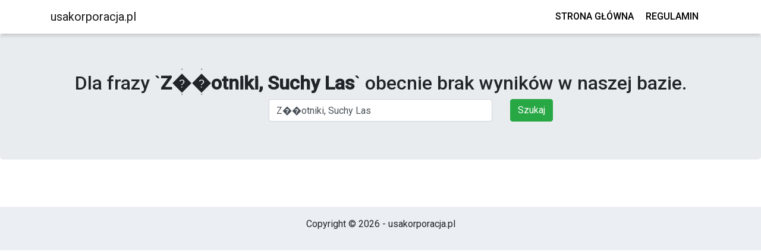

--- FILE ---
content_type: text/html; charset=UTF-8
request_url: https://usakorporacja.pl/szukaj.html?search=Z%EF%BF%BD%EF%BF%BDotniki,%20Suchy%20Las
body_size: 1086
content:
<!DOCTYPE HTML>
<html>
<head>
	<title>Strona główna - usakorporacja.pl</title>
	<meta charset="UTF-8" />
	<meta name="description" content="" />
	<meta name="keywords" content="" />
	 <meta name="robots" content="noindex, follow">
	<link rel="stylesheet" type="text/css" href="/templates/tarop/css/bootstrap.min.css"/>
	<link rel="stylesheet" href="//maxcdn.bootstrapcdn.com/font-awesome/4.3.0/css/font-awesome.min.css">
	<link rel="stylesheet" type="text/css" href="/templates/tarop/css/cssmap-poland/cssmap-poland.css" />
	<link rel="stylesheet" type="text/css" href="/templates/tarop/css/main.css"/>
	<script src="/templates/tarop/js/jquery-1.11.3.min.js"></script>
	<script src="/templates/tarop/js/main.js"></script>
	<script src="/templates/tarop/js/bootstrap.min.js"></script>
	<script src="/templates/tarop/js/cssmap.js"></script>
	<link rel="preconnect" href="https://fonts.gstatic.com">
	<link href="https://fonts.googleapis.com/css2?family=Roboto:wght@300;400;500&display=swap" rel="stylesheet">
	<base href="usakorporacja.pl/">
	
</head>
<body>

<nav class="navbar navbar-expand-lg navbar-light">
	<div class="container">
		<div class="navbar-header">
			<button class="navbar-toggler" type="button" data-toggle="collapse" data-target="#navbarNavDropdown" aria-controls="navbarNavDropdown" aria-expanded="false" aria-label="Toggle navigation">
		    	<span class="navbar-toggler-icon"></span>
		  	</button>
			<a href="/" class="navbar-brand">usakorporacja.pl</a>
		</div>
		<div class="collapse navbar-collapse" id="navbarNavDropdown">
			<ul class="navbar-nav ml-auto">
				
				<li class="nav-item "><a class="nav-item" href="/">Strona główna</a></li>
				<li class="nav-item "><a class="nav-item" href="/regulamin.html">Regulamin</a></li>
			</ul>
		</div>
	</div>
</nav>

<div class="jumbotron">
	<div class="container-fluid">
		<div class="row">
			<div class="col-md-12 text-center">
			
				
					<h2>Dla frazy `<b>Z��otniki, Suchy Las</b>` obecnie brak wyników w naszej bazie.</h2>
				
			
			</div>
		</div>
		<div class="row">
			<div class="col-md-12 text-center">
				<form method="get" action="/szukaj.html">
				<div class="row">
					<div class="col-md-4"></div>
					<div class="col-md-4 text-right">
						<input type="text" class="form-control" name="search" placeholder="szukaj..." value="Z��otniki, Suchy Las" />
					</div>
					<div class="col-md-4 text-left">
						<input type="submit" class=" btn btn-success" value="Szukaj"/>
					</div>
				</div>
				</form>
			</div>
		</div>

	</div>
</div>

<div class="container">
	<div class="col-md-12">
		
		
		<div class="row company-list-wrapper">
			<div class="col-md-12"></div>
		</div>
		
	</div>
</div>

 

 	<footer class="mt-5">
		<div class="container">
			<div class="row">
				<div class="col-lg-12">
					<div class="footer__container text-center">
						<p>Copyright © 2026 - usakorporacja.pl</p>
					</div>
				</div>
			</div>
		</div>
	</footer>
	
	</body>
</html>

--- FILE ---
content_type: text/css
request_url: https://usakorporacja.pl/templates/tarop/css/cssmap-poland/cssmap-poland.css
body_size: 12082
content:
/* default tooltip */
.css-map > li a, .css-map > li a:hover, #map-tooltip, .cssmap-tooltip-content {
    background: #111;
    background: rgba(0,0,0,.8);
    color: #eee;
    font: normal 13px 'Lucida Grande',Arial,sans-serif;
    padding: .5em 1.2em;
    text-align: center;
    text-shadow: 0 1px 0 #000;
    white-space: nowrap;
    -moz-border-radius: .6em;
    -ms-border-radius: .6em;
    -o-border-radius: .6em;
    -webkit-border-radius: .6em;
    border-radius: .6em;
}

.m660 .css-map > li a, .m500 .css-map > li a {
    font-size: 11px;
}

.m340 .css-map > li a, .m270 .css-map > li a, .m240 .css-map > li a {
    font-size: 10px;
}

.m170 .css-map > li a {
    font-size: 9px;
}

/* tooltip arrow; when you change its size don't forget to set tooltipArrowHeight variable in the cssMap(); function */
.css-map > li a .tooltip-arrow {
    bottom: -5px; /* must be the same as a border-width */
    border: solid;
    border-color: #111 transparent;
    border-color: rgba(0,0,0,.8) transparent;
    border-width: 5px 5px 0 5px; /* this's a height of the arrow */
    margin-left: -5px; /* must be the same as a border-width */
}

.css-map > li a.tooltip-right .tooltip-arrow {
    margin-right: -5px; /* must be the same as a tooltip-arrow border-width */
}

.css-map > li a.tooltip-top .tooltip-arrow { /* set tooltip under the arrow */
    border-width: 0 5px 5px 5px;
    top: -5px;
}

/* tooltip style when the region is activated */
.css-map .active-region a {
    background-color: #111;
}

.css-map .active-region a .tooltip-arrow {
    border-color: #111 transparent;
}

/* links in the visible list of regions */
.map-visible-list a {
    /* color: #eee; */
}

.map-visible-list a:hover, .map-visible-list a:focus, .map-visible-list li.focus a {
    /* color: #fc0; */
}

.map-visible-list a:active, .map-visible-list li.active-region a {
    /* color: #cc3; */
}


/* default pre-loader */
.map-loader {
    background: #111;
    background: rgba(0,0,0,.8);
    color: #eee;
    font: normal 14px 'Lucida Grande',Arial,sans-serif;
    padding: .6em 1.2em;
    text-shadow: 0 1px 0 #000;
    -moz-border-radius: .6em;
    -ms-border-radius: .6em;
    -o-border-radius: .6em;
    -webkit-border-radius: .6em;
    border-radius: .6em;
}

.m500 .map-loader, .m340 .map-loader {
    font-size: 12px;
}

.m270 .map-loader, .m240 .map-loader, .m170 .map-loader {
    font-size: 10px;
}

/* link to the search engine - shown in the multipleClick mode */
.map-search-link {
    /* your rules goes here */
}

.map-search-link:hover, a.map-search-link:focus {
    /* selected link style */
}

.m340 .map-search-link, .m270 .map-search-link, .m240 .map-search-link, .m170 .map-search-link {
    /* style for a specific map size, ex.:
   font-size: 1em;
   */
}

/* --------------------------------------------------------
 * the maps starts here

 * DO NOT EDIT!

 * CSSMap plugin - Poland
 * version: 4.4.26
 * web: http://cssmapsplugin.com/europe/poland.html
 * email: support@cssmapsplugin.com
 * author: Łukasz Popardowski { Winston_Wolf }
 * license: http://cssmapsplugin.com/license
*/
.css-map-container {
    margin: 0 auto !important;
    overflow: hidden;
    padding: 0 !important;
    position: relative;
}

.css-map-container * {
    -moz-box-sizing: content-box;
    -webkit-box-sizing: content-box;
    box-sizing: content-box;
}

.css-map {
    display: block;
    left: 0;
    margin: 0 !important;
    list-style: none;
    padding: 0 !important;
    position: relative;
}

.css-map > li {
    height: 0;
    width: 0;
}

.css-map > li a {
    height: auto;
    margin: -9999px 0 0 0;
    position: absolute;
    text-decoration: none;
    width: auto;
    z-index: 89;
}

.css-map > li a:focus {
    outline: 0 none;
}

.css-map-container span {
    display: block;
    height: 0;
    left: 0;
    position: absolute;
    top: -9999px;
    width: 0;
}

.css-map > li a.tooltip-right {
    left: auto;
    right: 0;
    width: auto;
}

.css-map > li a .tooltip-arrow {
    left: 50%;
    top: auto;
}

.css-map > li a.tooltip-middle .tooltip-arrow {
    display: none;
}

.css-map > li a.tooltip-top .tooltip-arrow {
    bottom: auto;
}

.css-map > li a.tooltip-right .tooltip-arrow {
    left: auto;
}

#map-tooltip {
    position: absolute;
    z-index: 999;
}

.css-map-container .cities {
    top: 0;
    z-index: 88;
}

.css-map .bg {
    padding: 10px;
}

.css-map .active-region .bg {
    z-index: 87;
}

.css-map .m {
    cursor: pointer;
    z-index: 99;
}

.css-map .m span {
    border: 0 none !important;
    z-index: 89;
}

.map-visible-list {
    clear: both;
    overflow: hidden;
}

span.map-loader {
    height: auto;
    position: absolute;
    text-align: center;
    width: auto;
    z-index: 90;
}

/* really, DO NOT EDIT THIS! */
.pl1 .s1 {
    height: .2em;
    left: 6em;
    top: 9.5em;
    width: .1em;
}

.pl1 .s2 {
    height: .1em;
    left: 6em;
    top: 9.3em;
    width: .1em;
}

.pl1 .s3 {
    height: .1em;
    left: 5.8em;
    top: 9.1em;
    width: .1em;
}

.pl1 .s4 {
    height: .2em;
    left: 5.7em;
    top: 9.8em;
    width: .1em;
}

.pl1 .s5 {
    height: .5em;
    left: 5.7em;
    top: 9.2em;
    width: .3em;
}

.pl1 .s6 {
    height: .2em;
    left: 5.7em;
    top: 8.7em;
    width: .1em;
}

.pl1 .s7 {
    height: .2em;
    left: 5.2em;
    top: 8.6em;
    width: .5em;
}

.pl1 .s8 {
    height: 1.4em;
    left: 5.1em;
    top: 8.8em;
    width: .6em;
}

.pl1 .s9 {
    height: .4em;
    left: 1.6em;
    top: 10.1em;
    width: .2em;
}

.pl1 .s10 {
    height: 1.3em;
    left: 1.8em;
    top: 9.2em;
    width: .6em;
}

.pl1 .s11 {
    height: 1.2em;
    left: 2em;
    top: 9.1em;
    width: 3.6em;
}

.pl1 .s12 {
    height: .4em;
    left: 4.9em;
    top: 11.7em;
    width: .1em;
}

.pl1 .s13 {
    height: .7em;
    left: 4.1em;
    top: 11.6em;
    width: .8em;
}

.pl1 .s14 {
    height: .5em;
    left: 3.9em;
    top: 11.4em;
    width: .9em;
}

.pl1 .s15 {
    height: 1.8em;
    left: 2.4em;
    top: 8.9em;
    width: .4em;
}

.pl1 .s16 {
    height: .2em;
    left: 2.7em;
    top: 10.6em;
    width: .3em;
}

.pl1 .s17 {
    height: .4em;
    left: 5.1em;
    top: 10.6em;
    width: .2em;
}

.pl1 .s18 {
    height: 1.6em;
    left: 2.4em;
    top: 9em;
    width: 3em;
}

.pl1 .s19 {
    height: 1.6em;
    left: 2.9em;
    top: 8.9em;
    width: 2.6em;
}

.pl1 .s20 {
    height: 2.4em;
    left: 5em;
    top: 8.8em;
    width: .1em;
}

.pl1 .s21 {
    height: 2.6em;
    left: 3em;
    top: 8.8em;
    width: 2em;
}

.pl1 .s22 {
    height: .1em;
    left: 4em;
    top: 8.2em;
    width: .2em;
}

.pl1 .s23 {
    height: .1em;
    left: 4em;
    top: 8.3em;
    width: .4em;
}

.pl1 .s24 {
    height: .1em;
    left: 3.9em;
    top: 8.4em;
    width: .5em;
}

.pl1 .s25 {
    height: 3.1em;
    left: 3.6em;
    top: 8.6em;
    width: 1em;
}

.pl1 .s26 {
    height: 2.6em;
    left: 3.7em;
    top: 8.5em;
    width: .7em;
}

.pl1 .s27 {
    height: 2.2em;
    left: 3.1em;
    top: 8.7em;
    width: 1.7em;
}

.pl1 .s28 {
    height: 2.6em;
    left: 3.2em;
    top: 8.4em;
    width: .6em;
}

.pl1 .s29 {
    height: 2.8em;
    left: 3.3em;
    top: 8.3em;
    width: .4em;
}

.pl1 .s30 {
    height: 2.9em;
    left: 3.4em;
    top: 8.2em;
    width: .1em;
}

.pl2 .s1 {
    height: .6em;
    left: 8.8em;
    top: 4.4em;
    width: .2em;
}

.pl2 .s2 {
    height: 1em;
    left: 8.6em;
    top: 4.4em;
    width: .2em;
}

.pl2 .s3 {
    height: 1.7em;
    left: 8.5em;
    top: 4.4em;
    width: .1em;
}

.pl2 .s4 {
    height: .1em;
    left: 8.4em;
    top: 6.4em;
    width: .1em;
}

.pl2 .s5 {
    height: 2.1em;
    left: 8.4em;
    top: 4.2em;
    width: .1em;
}

.pl2 .s6 {
    height: 2.2em;
    left: 8.3em;
    top: 4.4em;
    width: .1em;
}

.pl2 .s7 {
    height: .1em;
    left: 7.9em;
    top: 6.8em;
    width: .3em;
}

.pl2 .s8 {
    height: .1em;
    left: 7.5em;
    top: 6.8em;
    width: .2em;
}

.pl2 .s9 {
    height: .3em;
    left: 7.5em;
    top: 6.5em;
    width: .8em;
}

.pl2 .s10 {
    height: 3em;
    left: 7.4em;
    top: 3.7em;
    width: .3em;
}

.pl2 .s11 {
    height: .6em;
    left: 5.4em;
    top: 4.7em;
    width: 3.5em;
}

.pl2 .s12 {
    height: .1em;
    left: 5.3em;
    top: 4.3em;
    width: 3.3em;
}

.pl2 .s13 {
    height: .3em;
    left: 5.4em;
    top: 4.1em;
    width: .1em;
}

.pl2 .s14 {
    height: .1em;
    left: 5.6em;
    top: 3.7em;
    width: .1em;
}

.pl2 .s15 {
    height: 1.6em;
    left: 5.5em;
    top: 3.8em;
    width: .2em;
}

.pl2 .s16 {
    height: .1em;
    left: 7.3em;
    top: 3.5em;
    width: .3em;
}

.pl2 .s17 {
    height: 3em;
    left: 7.2em;
    top: 3.6em;
    width: .3em;
}

.pl2 .s18 {
    height: 2.5em;
    left: 6.1em;
    top: 3.7em;
    width: 1.5em;
}

.pl2 .s19 {
    height: 2.5em;
    left: 7em;
    top: 4em;
    width: 1.3em;
}

.pl2 .s20 {
    height: .1em;
    left: 6.6em;
    top: 6.4em;
    width: .3em;
}

.pl2 .s21 {
    height: .1em;
    left: 8.2em;
    top: 5.9em;
    width: .5em;
}

.pl2 .s22 {
    height: .1em;
    left: 5.6em;
    top: 6em;
    width: .1em;
}

.pl2 .s23 {
    height: .1em;
    left: 5.5em;
    top: 5.8em;
    width: 3.2em;
}

.pl2 .s24 {
    height: 2.2em;
    left: 5.7em;
    top: 3.8em;
    width: .2em;
}

.pl2 .s25 {
    height: 2.4em;
    left: 5.9em;
    top: 3.8em;
    width: .1em;
}

.pl2 .s26 {
    height: 2.6em;
    left: 6em;
    top: 3.5em;
    width: .2em;
}

.pl2 .s27 {
    height: 2.6em;
    left: 6.4em;
    top: 3.8em;
    width: 1.8em;
}

.pl2 .s28 {
    height: 2.8em;
    left: 6.3em;
    top: 3.5em;
    width: .9em;
}

.pl2 .s29 {
    height: 3.1em;
    left: 6.5em;
    top: 3.3em;
    width: .2em;
}

.pl2 .s30 {
    height: 2.8em;
    left: 6.2em;
    top: 3.4em;
    width: .6em;
}

.pl3 .s1 {
    height: .1em;
    left: 11.8em;
    top: 8.5em;
    width: .1em;
}

.pl3 .s2 {
    height: .1em;
    left: 13em;
    top: 11.5em;
    width: .1em;
}

.pl3 .s3 {
    height: .1em;
    left: 12.2em;
    top: 10.6em;
    width: .2em;
}

.pl3 .s4 {
    height: .9em;
    left: 12.1em;
    top: 9.5em;
    width: .1em;
}

.pl3 .s5 {
    height: .1em;
    left: 12.1em;
    top: 9.1em;
    width: .1em;
}

.pl3 .s6 {
    height: .2em;
    left: 11.9em;
    top: 8.6em;
    width: .2em;
}

.pl3 .s7 {
    height: .2em;
    left: 12.1em;
    top: 8.6em;
    width: .1em;
}

.pl3 .s8 {
    height: .1em;
    left: 12.2em;
    top: 8em;
    width: .1em;
}

.pl3 .s9 {
    height: .1em;
    left: 12.2em;
    top: 7.8em;
    width: .1em;
}

.pl3 .s10 {
    height: .5em;
    left: 12.3em;
    top: 7.7em;
    width: .4em;
}

.pl3 .s11 {
    height: 2.4em;
    left: 12.2em;
    top: 8.2em;
    width: .5em;
}

.pl3 .s12 {
    height: 3.2em;
    left: 12.7em;
    top: 7.7em;
    width: .1em;
}

.pl3 .s13 {
    height: 3.4em;
    left: 12.8em;
    top: 7.6em;
    width: .1em;
}

.pl3 .s14 {
    height: 3.4em;
    left: 12.9em;
    top: 7.7em;
    width: .2em;
}

.pl3 .s15 {
    height: 3.5em;
    left: 13.1em;
    top: 7.6em;
    width: .2em;
}

.pl3 .s16 {
    height: .1em;
    left: 13.4em;
    top: 7.5em;
    width: .4em;
}

.pl3 .s17 {
    height: .2em;
    left: 13.8em;
    top: 7.4em;
    width: .1em;
}

.pl3 .s18 {
    height: .3em;
    left: 13.9em;
    top: 7.3em;
    width: .1em;
}

.pl3 .s19 {
    height: 1.9em;
    left: 13.2em;
    top: 9.4em;
    width: 2.2em;
}

.pl3 .s20 {
    height: 4.2em;
    left: 13.3em;
    top: 7.6em;
    width: .7em;
}

.pl3 .s21 {
    height: .3em;
    left: 13.1em;
    top: 11.4em;
    width: 1em;
}

.pl3 .s22 {
    height: 1.2em;
    left: 13.3em;
    top: 10.3em;
    width: 2.4em;
}

.pl3 .s23 {
    height: 1.5em;
    left: 15em;
    top: 10.1em;
    width: .5em;
}

.pl3 .s24 {
    height: 4.6em;
    left: 14.7em;
    top: 7.3em;
    width: .3em;
}

.pl3 .s25 {
    height: 4.6em;
    left: 14.5em;
    top: 7.2em;
    width: .2em;
}

.pl3 .s26 {
    height: 4.4em;
    left: 14em;
    top: 7.1em;
    width: .5em;
}

.pl3 .s27 {
    height: 4.6em;
    left: 14.1em;
    top: 7em;
    width: .3em;
}

.pl4 .s1 {
    height: .1em;
    left: 3.8em;
    top: 8.4em;
    width: .1em;
}

.pl4 .s2 {
    height: .1em;
    left: 3.7em;
    top: 8.3em;
    width: .3em;
}

.pl4 .s3 {
    height: .3em;
    left: 3.6em;
    top: 8em;
    width: .4em;
}

.pl4 .s4 {
    height: .6em;
    left: 3.5em;
    top: 7.7em;
    width: .1em;
}

.pl4 .s5 {
    height: .4em;
    left: 3.4em;
    top: 7.8em;
    width: .2em;
}

.pl4 .s6 {
    height: .8em;
    left: 3.3em;
    top: 7.5em;
    width: .1em;
}

.pl4 .s7 {
    height: .9em;
    left: 3.2em;
    top: 7.5em;
    width: .1em;
}

.pl4 .s8 {
    height: .1em;
    left: 3.2em;
    top: 7.3em;
    width: .1em;
}

.pl4 .s9 {
    height: .2em;
    left: 3.2em;
    top: 6.8em;
    width: .1em;
}

.pl4 .s10 {
    height: .1em;
    left: 3.2em;
    top: 6.5em;
    width: .1em;
}

.pl4 .s11 {
    height: .1em;
    left: 1.7em;
    top: 5.6em;
    width: .3em;
}

.pl4 .s12 {
    height: .3em;
    left: 1.6em;
    top: 5.8em;
    width: .1em;
}

.pl4 .s13 {
    height: .2em;
    left: 1.3em;
    top: 6.1em;
    width: .1em;
}

.pl4 .s14 {
    height: 2.4em;
    left: 1.2em;
    top: 6.3em;
    width: 2em;
}

.pl4 .s15 {
    height: 2.9em;
    left: 1.4em;
    top: 6.1em;
    width: .3em;
}

.pl4 .s16 {
    height: .1em;
    left: 1.7em;
    top: 9.1em;
    width: .3em;
}

.pl4 .s17 {
    height: 3.4em;
    left: 1.7em;
    top: 5.7em;
    width: .4em;
}

.pl4 .s18 {
    height: 3.5em;
    left: 2.1em;
    top: 5.6em;
    width: .3em;
}

.pl4 .s19 {
    height: .1em;
    left: 2.8em;
    top: 8.9em;
    width: .1em;
}

.pl4 .s20 {
    height: 3.5em;
    left: 2.4em;
    top: 5.4em;
    width: .6em;
}

.pl4 .s21 {
    height: .1em;
    left: 2.7em;
    top: 5.2em;
    width: .1em;
}

.pl4 .s22 {
    height: 3.5em;
    left: 2.5em;
    top: 5.3em;
    width: .6em;
}

.pl4 .s23 {
    height: 1em;
    left: 3.1em;
    top: 5em;
    width: .2em;
}

.pl4 .s24 {
    height: .7em;
    left: 3.2em;
    top: 4.9em;
    width: .2em;
}

.pl5 .s1 {
    height: .2em;
    left: 9.3em;
    top: 9.9em;
    width: .2em;
}

.pl5 .s2 {
    height: .2em;
    left: 9.4em;
    top: 10em;
    width: .1em;
}

.pl5 .s3 {
    height: .3em;
    left: 9.1em;
    top: 10em;
    width: .1em;
}

.pl5 .s4 {
    height: .1em;
    left: 8.9em;
    top: 10.4em;
    width: .2em;
}

.pl5 .s5 {
    height: .4em;
    left: 8.6em;
    top: 10em;
    width: .5em;
}

.pl5 .s6 {
    height: .2em;
    left: 7.3em;
    top: 9.8em;
    width: .2em;
}

.pl5 .s7 {
    height: .1em;
    left: 6.9em;
    top: 8.6em;
    width: .1em;
}

.pl5 .s8 {
    height: .1em;
    left: 6.5em;
    top: 9.3em;
    width: .1em;
}

.pl5 .s9 {
    height: .3em;
    left: 6.6em;
    top: 9.2em;
    width: .1em;
}

.pl5 .s10 {
    height: .7em;
    left: 6.7em;
    top: 9.1em;
    width: .2em;
}

.pl5 .s11 {
    height: .8em;
    left: 6.9em;
    top: 9em;
    width: .1em;
}

.pl5 .s12 {
    height: 1.7em;
    left: 7em;
    top: 8.2em;
    width: .2em;
}

.pl5 .s13 {
    height: 1.7em;
    left: 7.1em;
    top: 8.1em;
    width: .4em;
}

.pl5 .s14 {
    height: .3em;
    left: 10.3em;
    top: 8.3em;
    width: .1em;
}

.pl5 .s15 {
    height: .5em;
    left: 10.2em;
    top: 8em;
    width: .1em;
}

.pl5 .s16 {
    height: .3em;
    left: 10.1em;
    top: 8.9em;
    width: .1em;
}

.pl5 .s17 {
    height: .7em;
    left: 10em;
    top: 8.6em;
    width: .1em;
}

.pl5 .s18 {
    height: .6em;
    left: 10em;
    top: 7.9em;
    width: .2em;
}

.pl5 .s19 {
    height: 1.6em;
    left: 9.8em;
    top: 7.9em;
    width: .2em;
}

.pl5 .s20 {
    height: 1.9em;
    left: 9.7em;
    top: 7.7em;
    width: .1em;
}

.pl5 .s21 {
    height: .2em;
    left: 9.6em;
    top: 7.4em;
    width: .2em;
}

.pl5 .s22 {
    height: .2em;
    left: 9.5em;
    top: 7.3em;
    width: .1em;
}

.pl5 .s23 {
    height: 2.4em;
    left: 7.6em;
    top: 7.6em;
    width: .2em;
}

.pl5 .s24 {
    height: 2.5em;
    left: 7.5em;
    top: 7.5em;
    width: .1em;
}

.pl5 .s25 {
    height: 2.2em;
    left: 7.7em;
    top: 7.5em;
    width: 2em;
}

.pl5 .s26 {
    height: 2.7em;
    left: 7.8em;
    top: 7.2em;
    width: .1em;
}

.pl5 .s27 {
    height: .1em;
    left: 9.1em;
    top: 7em;
    width: .3em;
}

.pl5 .s28 {
    height: 3.2em;
    left: 8.5em;
    top: 7em;
    width: .4em;
}

.pl5 .s29 {
    height: 2.6em;
    left: 8.8em;
    top: 7.1em;
    width: .7em;
}

.pl5 .s30 {
    height: 2.8em;
    left: 7.9em;
    top: 7.2em;
    width: 1.5em;
}

.pl5 .s31 {
    height: 2.9em;
    left: 8em;
    top: 7.2em;
    width: .1em;
}

.pl5 .s32 {
    height: .1em;
    left: 8.2em;
    top: 10.1em;
    width: .1em;
}

.pl5 .s33 {
    height: 3.1em;
    left: 8.1em;
    top: 7em;
    width: .7em;
}

.pl5 .s34 {
    height: .2em;
    left: 8em;
    top: 6.9em;
    width: .7em;
}

.pl5 .s35 {
    height: 3.3em;
    left: 8.2em;
    top: 6.8em;
    width: .2em;
}

.pl6 .s1 {
    height: .1em;
    left: 11.3em;
    top: 12.9em;
    width: .1em;
}

.pl6 .s2 {
    height: .5em;
    left: 11.4em;
    top: 13.4em;
    width: .1em;
}

.pl6 .s3 {
    height: .7em;
    left: 11.3em;
    top: 13.2em;
    width: .1em;
}

.pl6 .s4 {
    height: 1.4em;
    left: 11.2em;
    top: 12.6em;
    width: .1em;
}

.pl6 .s5 {
    height: .2em;
    left: 11.1em;
    top: 11.6em;
    width: .2em;
}

.pl6 .s6 {
    height: .8em;
    left: 10.8em;
    top: 11.7em;
    width: .4em;
}

.pl6 .s7 {
    height: 1.4em;
    left: 10em;
    top: 12.6em;
    width: 1.2em;
}

.pl6 .s8 {
    height: 2.4em;
    left: 10.5em;
    top: 11.8em;
    width: .6em;
}

.pl6 .s9 {
    height: 2.3em;
    left: 9.9em;
    top: 11.8em;
    width: .1em;
}

.pl6 .s10 {
    height: .3em;
    left: 8.1em;
    top: 12.3em;
    width: .1em;
}

.pl6 .s11 {
    height: .6em;
    left: 8.2em;
    top: 12.2em;
    width: .1em;
}

.pl6 .s12 {
    height: .7em;
    left: 8.3em;
    top: 12.1em;
    width: .1em;
}

.pl6 .s13 {
    height: 1em;
    left: 8.4em;
    top: 12em;
    width: 2.7em;
}

.pl6 .s14 {
    height: .1em;
    left: 8.5em;
    top: 13.1em;
    width: 2.9em;
}

.pl6 .s15 {
    height: .1em;
    left: 8.4em;
    top: 11.8em;
    width: .1em;
}

.pl6 .s16 {
    height: 1.3em;
    left: 8.5em;
    top: 11.7em;
    width: .1em;
}

.pl6 .s17 {
    height: 2.1em;
    left: 8.6em;
    top: 11.6em;
    width: .1em;
}

.pl6 .s18 {
    height: 2.6em;
    left: 8.7em;
    top: 11.5em;
    width: 1.2em;
}

.pl6 .s19 {
    height: 3em;
    left: 8.9em;
    top: 11.4em;
    width: .3em;
}

.pl6 .s20 {
    height: 3.1em;
    left: 9.2em;
    top: 11.4em;
    width: .1em;
}

.pl6 .s21 {
    height: 3.2em;
    left: 9.3em;
    top: 11.3em;
    width: .5em;
}

.pl7 .s1 {
    height: .1em;
    left: 14em;
    top: 7em;
    width: .1em;
}

.pl7 .s2 {
    height: .4em;
    left: 13.9em;
    top: 6.9em;
    width: .1em;
}

.pl7 .s3 {
    height: .6em;
    left: 13.8em;
    top: 6.8em;
    width: .1em;
}

.pl7 .s4 {
    height: .7em;
    left: 13.4em;
    top: 6.8em;
    width: .4em;
}

.pl7 .s5 {
    height: .1em;
    left: 12.9em;
    top: 7.6em;
    width: .2em;
}

.pl7 .s6 {
    height: .1em;
    left: 13.2em;
    top: 6.7em;
    width: .1em;
}

.pl7 .s7 {
    height: .8em;
    left: 12.3em;
    top: 6.8em;
    width: 1.1em;
}

.pl7 .s8 {
    height: .2em;
    left: 8.3em;
    top: 6.6em;
    width: .1em;
}

.pl7 .s9 {
    height: .4em;
    left: 8.4em;
    top: 6.5em;
    width: .1em;
}

.pl7 .s10 {
    height: .1em;
    left: 8.4em;
    top: 6.3em;
    width: .1em;
}

.pl7 .s11 {
    height: .8em;
    left: 8.5em;
    top: 6.1em;
    width: .1em;
}

.pl7 .s12 {
    height: .1em;
    left: 10.3em;
    top: 4.6em;
    width: .1em;
}

.pl7 .s13 {
    height: 1.1em;
    left: 9.6em;
    top: 6.3em;
    width: 3.6em;
}

.pl7 .s14 {
    height: 1.5em;
    left: 9.5em;
    top: 5.8em;
    width: 3.6em;
}

.pl7 .s15 {
    height: .9em;
    left: 8.6em;
    top: 6em;
    width: 4.5em;
}

.pl7 .s16 {
    height: 1.4em;
    left: 8.7em;
    top: 5.6em;
    width: 4.1em;
}

.pl7 .s17 {
    height: .4em;
    left: 8.6em;
    top: 5.4em;
    width: .2em;
}

.pl7 .s18 {
    height: 1.7em;
    left: 8.8em;
    top: 5.3em;
    width: .1em;
}

.pl7 .s19 {
    height: 1.8em;
    left: 9.4em;
    top: 5.3em;
    width: 3em;
}

.pl7 .s20 {
    height: 2.1em;
    left: 8.9em;
    top: 5em;
    width: .2em;
}

.pl7 .s21 {
    height: .2em;
    left: 9.2em;
    top: 4.7em;
    width: .1em;
}

.pl7 .s22 {
    height: 2.1em;
    left: 9em;
    top: 4.9em;
    width: .8em;
}

.pl7 .s23 {
    height: .1em;
    left: 9.9em;
    top: 4.8em;
    width: 2.1em;
}

.pl7 .s24 {
    height: .2em;
    left: 10.1em;
    top: 4.7em;
    width: .3em;
}

.pl7 .s25 {
    height: .1em;
    left: 11.6em;
    top: 4.1em;
    width: .2em;
}

.pl7 .s26 {
    height: .2em;
    left: 11.2em;
    top: 4.2em;
    width: .6em;
}

.pl7 .s27 {
    height: .1em;
    left: 12.2em;
    top: 5.1em;
    width: .1em;
}

.pl7 .s28 {
    height: 2.5em;
    left: 12.2em;
    top: 5.3em;
    width: .1em;
}

.pl7 .s29 {
    height: .1em;
    left: 9.7em;
    top: 7.6em;
    width: 3.1em;
}

.pl7 .s30 {
    height: 3em;
    left: 9.8em;
    top: 4.9em;
    width: 2.2em;
}

.pl7 .s31 {
    height: 4.3em;
    left: 11.8em;
    top: 4.2em;
    width: .1em;
}

.pl7 .s32 {
    height: .1em;
    left: 10.2em;
    top: 7.9em;
    width: 2.1em;
}

.pl7 .s33 {
    height: .1em;
    left: 12.2em;
    top: 8.1em;
    width: .1em;
}

.pl7 .s34 {
    height: .3em;
    left: 11.9em;
    top: 8.3em;
    width: .3em;
}

.pl7 .s35 {
    height: 4.2em;
    left: 10.8em;
    top: 4.4em;
    width: 1em;
}

.pl7 .s36 {
    height: .4em;
    left: 10.2em;
    top: 9.1em;
    width: .1em;
}

.pl7 .s37 {
    height: .5em;
    left: 10.3em;
    top: 9.1em;
    width: .8em;
}

.pl7 .s38 {
    height: 5.2em;
    left: 10.4em;
    top: 4.5em;
    width: .6em;
}

.pl7 .s39 {
    height: 5.6em;
    left: 11.1em;
    top: 4.3em;
    width: .3em;
}

.pl7 .s40 {
    height: .9em;
    left: 11.4em;
    top: 9.1em;
    width: .7em;
}

.pl7 .s41 {
    height: .2em;
    left: 12.1em;
    top: 9.3em;
    width: .1em;
}

.pl7 .s42 {
    height: .1em;
    left: 10.1em;
    top: 9.2em;
    width: 2.1em;
}

.pl7 .s43 {
    height: 3.3em;
    left: 10.3em;
    top: 5em;
    width: 1.9em;
}

.pl7 .s44 {
    height: .3em;
    left: 10.2em;
    top: 8.8em;
    width: 2em;
}

.pl7 .s45 {
    height: .3em;
    left: 10.1em;
    top: 8.6em;
    width: 1.8em;
}

.pl7 .s46 {
    height: .1em;
    left: 10em;
    top: 8.5em;
    width: .3em;
}

.pl8 .s1 {
    height: .1em;
    left: 7.4em;
    top: 10em;
    width: .1em;
}

.pl8 .s2 {
    height: .5em;
    left: 7.3em;
    top: 10em;
    width: .1em;
}

.pl8 .s3 {
    height: .2em;
    left: 7.2em;
    top: 11em;
    width: .1em;
}

.pl8 .s4 {
    height: .1em;
    left: 7.2em;
    top: 10.7em;
    width: .1em;
}

.pl8 .s5 {
    height: .8em;
    left: 7.2em;
    top: 9.8em;
    width: .1em;
}

.pl8 .s6 {
    height: 1.3em;
    left: 7.1em;
    top: 9.9em;
    width: .1em;
}

.pl8 .s7 {
    height: .1em;
    left: 6.9em;
    top: 9.8em;
    width: .1em;
}

.pl8 .s8 {
    height: 1.5em;
    left: 6.9em;
    top: 9.9em;
    width: .2em;
}

.pl8 .s9 {
    height: .2em;
    left: 4.8em;
    top: 11.4em;
    width: .2em;
}

.pl8 .s10 {
    height: .5em;
    left: 5em;
    top: 11.2em;
    width: .1em;
}

.pl8 .s11 {
    height: .8em;
    left: 5.1em;
    top: 11em;
    width: .2em;
}

.pl8 .s12 {
    height: 1.2em;
    left: 5.3em;
    top: 10.6em;
    width: .1em;
}

.pl8 .s13 {
    height: 2.2em;
    left: 6.5em;
    top: 9.8em;
    width: .4em;
}

.pl8 .s14 {
    height: 1.4em;
    left: 5.4em;
    top: 10.5em;
    width: 1.6em;
}

.pl8 .s15 {
    height: 1.7em;
    left: 5.5em;
    top: 10.3em;
    width: 1.3em;
}

.pl8 .s16 {
    height: 1.9em;
    left: 5.6em;
    top: 10.2em;
    width: 1.1em;
}

.pl8 .s17 {
    height: 2.9em;
    left: 6em;
    top: 9.8em;
    width: .5em;
}

.pl8 .s18 {
    height: 2.3em;
    left: 5.7em;
    top: 10em;
    width: .8em;
}

.pl8 .s19 {
    height: 2.6em;
    left: 5.8em;
    top: 9.8em;
    width: .4em;
}

.pl8 .s20 {
    height: .1em;
    left: 6.5em;
    top: 9.7em;
    width: .2em;
}

.pl8 .s21 {
    height: .1em;
    left: 5.7em;
    top: 9.7em;
    width: .5em;
}

.pl9 .s1 {
    height: .4em;
    left: 14.5em;
    top: 11.8em;
    width: .2em;
}

.pl9 .s2 {
    height: .8em;
    left: 14.4em;
    top: 11.5em;
    width: .1em;
}

.pl9 .s3 {
    height: .8em;
    left: 14.3em;
    top: 11.6em;
    width: .1em;
}

.pl9 .s4 {
    height: .9em;
    left: 14.1em;
    top: 11.6em;
    width: .2em;
}

.pl9 .s5 {
    height: 1.1em;
    left: 14em;
    top: 11.7em;
    width: .1em;
}

.pl9 .s6 {
    height: .4em;
    left: 13.9em;
    top: 12.6em;
    width: .1em;
}

.pl9 .s7 {
    height: .5em;
    left: 13.8em;
    top: 12.6em;
    width: .1em;
}

.pl9 .s8 {
    height: .6em;
    left: 13.7em;
    top: 12.6em;
    width: .1em;
}

.pl9 .s9 {
    height: .5em;
    left: 13.6em;
    top: 14.4em;
    width: .2em;
}

.pl9 .s10 {
    height: 2.2em;
    left: 13.3em;
    top: 12.6em;
    width: .4em;
}

.pl9 .s11 {
    height: 3em;
    left: 13.1em;
    top: 11.7em;
    width: .2em;
}

.pl9 .s12 {
    height: 3.1em;
    left: 12.9em;
    top: 11.6em;
    width: .2em;
}

.pl9 .s13 {
    height: .1em;
    left: 11.1em;
    top: 12.5em;
    width: .1em;
}

.pl9 .s14 {
    height: .8em;
    left: 11.2em;
    top: 11.8em;
    width: 3em;
}

.pl9 .s15 {
    height: .1em;
    left: 11.3em;
    top: 13em;
    width: .1em;
}

.pl9 .s16 {
    height: 1.4em;
    left: 11.3em;
    top: 11.5em;
    width: .1em;
}

.pl9 .s17 {
    height: 1.9em;
    left: 11.4em;
    top: 11.5em;
    width: .1em;
}

.pl9 .s18 {
    height: 2.5em;
    left: 11.5em;
    top: 11.4em;
    width: .4em;
}

.pl9 .s19 {
    height: .3em;
    left: 11.8em;
    top: 11.2em;
    width: 1.3em;
}

.pl9 .s20 {
    height: .1em;
    left: 11.6em;
    top: 11.3em;
    width: 1.7em;
}

.pl9 .s21 {
    height: .3em;
    left: 13em;
    top: 11.1em;
    width: .2em;
}

.pl9 .s22 {
    height: 3.5em;
    left: 12.7em;
    top: 11.1em;
    width: .3em;
}

.pl9 .s23 {
    height: 3em;
    left: 11.9em;
    top: 11em;
    width: 1em;
}

.pl9 .s24 {
    height: 3.2em;
    left: 12em;
    top: 10.9em;
    width: .8em;
}

.pl9 .s25 {
    height: 3.3em;
    left: 12.1em;
    top: 10.8em;
    width: .1em;
}

.pl9 .s26 {
    height: 3.5em;
    left: 12.2em;
    top: 10.7em;
    width: .2em;
}

.pl9 .s27 {
    height: 3.9em;
    left: 12.4em;
    top: 10.6em;
    width: .3em;
}

.pl10 .s1 {
    height: .1em;
    left: 13.3em;
    top: 2em;
    width: .1em;
}

.pl10 .s2 {
    height: .3em;
    left: 14.8em;
    top: 3.2em;
    width: .1em;
}

.pl10 .s3 {
    height: .4em;
    left: 13.6em;
    top: 1.6em;
    width: .3em;
}

.pl10 .s4 {
    height: .1em;
    left: 13.1em;
    top: 2.2em;
    width: .1em;
}

.pl10 .s5 {
    height: .3em;
    left: 13.2em;
    top: 2.1em;
    width: .2em;
}

.pl10 .s6 {
    height: .1em;
    left: 13.3em;
    top: 2.5em;
    width: .1em;
}

.pl10 .s7 {
    height: .7em;
    left: 13.4em;
    top: 2em;
    width: .1em;
}

.pl10 .s8 {
    height: .9em;
    left: 13.5em;
    top: 2em;
    width: .1em;
}

.pl10 .s9 {
    height: .1em;
    left: 13.1em;
    top: 3.5em;
    width: 1.8em;
}

.pl10 .s10 {
    height: .1em;
    left: 12.9em;
    top: 3.6em;
    width: 2.1em;
}

.pl10 .s11 {
    height: .1em;
    left: 12.8em;
    top: 3.7em;
    width: 2.2em;
}

.pl10 .s12 {
    height: .1em;
    left: 12.7em;
    top: 3.8em;
    width: 2.3em;
}

.pl10 .s13 {
    height: .1em;
    left: 12.5em;
    top: 3.9em;
    width: 2.5em;
}

.pl10 .s14 {
    height: .2em;
    left: 11.8em;
    top: 4em;
    width: .1em;
}

.pl10 .s15 {
    height: .8em;
    left: 11.9em;
    top: 4em;
    width: .2em;
}

.pl10 .s16 {
    height: .9em;
    left: 12em;
    top: 4.1em;
    width: .2em;
}

.pl10 .s17 {
    height: 1em;
    left: 12.2em;
    top: 4.1em;
    width: .1em;
}

.pl10 .s18 {
    height: 1.2em;
    left: 12.3em;
    top: 4em;
    width: .1em;
}

.pl10 .s19 {
    height: .1em;
    left: 12.2em;
    top: 5.2em;
    width: .2em;
}

.pl10 .s20 {
    height: 1.6em;
    left: 12.4em;
    top: 4em;
    width: 2.7em;
}

.pl10 .s21 {
    height: 1.4em;
    left: 12.8em;
    top: 4.4em;
    width: 2.4em;
}

.pl10 .s22 {
    height: 1.7em;
    left: 13.1em;
    top: 4.6em;
    width: 2.3em;
}

.pl10 .s23 {
    height: 4.4em;
    left: 13.6em;
    top: 2em;
    width: 1.2em;
}

.pl10 .s24 {
    height: 3.4em;
    left: 13.5em;
    top: 3.1em;
    width: 1.2em;
}

.pl10 .s25 {
    height: 3.3em;
    left: 13.4em;
    top: 3.3em;
    width: 1.2em;
}

.pl10 .s26 {
    height: 3.3em;
    left: 13.2em;
    top: 3.4em;
    width: .1em;
}

.pl10 .s27 {
    height: 3.4em;
    left: 13.3em;
    top: 3.4em;
    width: 1.2em;
}

.pl10 .s28 {
    height: 5.3em;
    left: 13.9em;
    top: 1.6em;
    width: .2em;
}

.pl10 .s29 {
    height: 5.1em;
    left: 14em;
    top: 1.9em;
    width: .4em;
}

.pl11 .s1 {
    height: .1em;
    left: 5.4em;
    top: 3.9em;
    width: .1em;
}

.pl11 .s2 {
    height: .1em;
    left: 4.9em;
    top: 3.9em;
    width: .1em;
}

.pl11 .s3 {
    height: .1em;
    left: 4.8em;
    top: 3.8em;
    width: .7em;
}

.pl11 .s4 {
    height: .1em;
    left: 4.8em;
    top: 3.7em;
    width: .8em;
}

.pl11 .s5 {
    height: .1em;
    left: 5.7em;
    top: 3.7em;
    width: .3em;
}

.pl11 .s6 {
    height: .2em;
    left: 4.7em;
    top: 3.5em;
    width: 1.3em;
}

.pl11 .s7 {
    height: .2em;
    left: 4.7em;
    top: 3.3em;
    width: 1.5em;
}

.pl11 .s8 {
    height: .2em;
    left: 4.8em;
    top: 3.2em;
    width: 1.7em;
}

.pl11 .s9 {
    height: .1em;
    left: 7.7em;
    top: 3.7em;
    width: .4em;
}

.pl11 .s10 {
    height: .1em;
    left: 7.6em;
    top: 3.5em;
    width: .6em;
}

.pl11 .s11 {
    height: .1em;
    left: 7.5em;
    top: 3.6em;
    width: .7em;
}

.pl11 .s12 {
    height: .1em;
    left: 7.2em;
    top: 3.5em;
    width: .1em;
}

.pl11 .s13 {
    height: .1em;
    left: 6.8em;
    top: 3.4em;
    width: 1.5em;
}

.pl11 .s14 {
    height: .2em;
    left: 6.7em;
    top: 3.2em;
    width: 1.7em;
}

.pl11 .s15 {
    height: .1em;
    left: 8.7em;
    top: 2.9em;
    width: .1em;
}

.pl11 .s16 {
    height: .2em;
    left: 8.5em;
    top: 2.9em;
    width: .2em;
}

.pl11 .s17 {
    height: .1em;
    left: 4.7em;
    top: 3.1em;
    width: 4em;
}

.pl11 .s18 {
    height: .5em;
    left: 4.9em;
    top: 2.7em;
    width: 3.6em;
}

.pl11 .s19 {
    height: .2em;
    left: 5.8em;
    top: .5em;
    width: 1.3em;
}

.pl11 .s20 {
    height: 2.6em;
    left: 5.1em;
    top: .7em;
    width: 2.4em;
}

.pl11 .s21 {
    height: .4em;
    left: 4.7em;
    top: .9em;
    width: 3em;
}

.pl11 .s22 {
    height: .4em;
    left: 4.5em;
    top: 1.1em;
    width: 2.8em;
}

.pl11 .s23 {
    height: .2em;
    left: 4.5em;
    top: 2.1em;
    width: .1em;
}

.pl11 .s24 {
    height: .7em;
    left: 4.6em;
    top: 2.1em;
    width: .1em;
}

.pl11 .s25 {
    height: .4em;
    left: 8.3em;
    top: 1.9em;
    width: .1em;
}

.pl11 .s26 {
    height: 1em;
    left: 4.7em;
    top: 1.9em;
    width: 3.6em;
}

.pl11 .s27 {
    height: .1em;
    left: 4.6em;
    top: 1.8em;
    width: 4em;
}

.pl11 .s28 {
    height: .1em;
    left: 4.7em;
    top: 1.7em;
    width: 4.1em;
}

.pl11 .s29 {
    height: .2em;
    left: 4.6em;
    top: 1.5em;
    width: 4.3em;
}

.pl12 .s1 {
    height: .2em;
    left: 9.2em;
    top: 11.2em;
    width: .1em;
}

.pl12 .s2 {
    height: .4em;
    left: 9em;
    top: 11em;
    width: .2em;
}

.pl12 .s3 {
    height: .1em;
    left: 9em;
    top: 10.5em;
    width: .2em;
}

.pl12 .s4 {
    height: .9em;
    left: 8.9em;
    top: 10.5em;
    width: .1em;
}

.pl12 .s5 {
    height: 1.1em;
    left: 8.7em;
    top: 10.4em;
    width: .2em;
}

.pl12 .s6 {
    height: 1.2em;
    left: 8.6em;
    top: 10.4em;
    width: .1em;
}

.pl12 .s7 {
    height: 1.5em;
    left: 8.5em;
    top: 10.2em;
    width: .1em;
}

.pl12 .s8 {
    height: 1.7em;
    left: 8.3em;
    top: 10.1em;
    width: .2em;
}

.pl12 .s9 {
    height: .1em;
    left: 7.2em;
    top: 10.6em;
    width: 1.9em;
}

.pl12 .s10 {
    height: .2em;
    left: 7.2em;
    top: 10.8em;
    width: 2em;
}

.pl12 .s11 {
    height: .1em;
    left: 8.4em;
    top: 11.9em;
    width: .1em;
}

.pl12 .s12 {
    height: 1.9em;
    left: 8.2em;
    top: 10.2em;
    width: .2em;
}

.pl12 .s13 {
    height: .6em;
    left: 6.5em;
    top: 12.1em;
    width: .2em;
}

.pl12 .s14 {
    height: .8em;
    left: 6.7em;
    top: 12em;
    width: .2em;
}

.pl12 .s15 {
    height: .9em;
    left: 6.9em;
    top: 11.9em;
    width: .2em;
}

.pl12 .s16 {
    height: .8em;
    left: 7em;
    top: 11.4em;
    width: 1.3em;
}

.pl12 .s17 {
    height: 1.8em;
    left: 7.1em;
    top: 11.2em;
    width: .2em;
}

.pl12 .s18 {
    height: 2.6em;
    left: 7.3em;
    top: 10.5em;
    width: .8em;
}

.pl12 .s19 {
    height: 2.2em;
    left: 7.4em;
    top: 10.1em;
    width: .8em;
}

.pl12 .s20 {
    height: .5em;
    left: 8.4em;
    top: 13.2em;
    width: .2em;
}

.pl12 .s21 {
    height: .2em;
    left: 7.3em;
    top: 13.1em;
    width: 1.2em;
}

.pl12 .s22 {
    height: .1em;
    left: 8.4em;
    top: 13em;
    width: .2em;
}

.pl12 .s23 {
    height: 1.2em;
    left: 7.9em;
    top: 12.8em;
    width: .5em;
}

.pl12 .s24 {
    height: 1.1em;
    left: 7.6em;
    top: 12.6em;
    width: .6em;
}

.pl12 .s25 {
    height: 3.3em;
    left: 7.5em;
    top: 10em;
    width: .5em;
}

.pl12 .s26 {
    height: 4.1em;
    left: 7.8em;
    top: 9.9em;
    width: .1em;
}

.pl13 .s1 {
    height: .2em;
    left: 12.1em;
    top: 10.4em;
    width: .1em;
}

.pl13 .s2 {
    height: .1em;
    left: 11.9em;
    top: 10.9em;
    width: .1em;
}

.pl13 .s3 {
    height: .9em;
    left: 11.6em;
    top: 10em;
    width: .5em;
}

.pl13 .s4 {
    height: .2em;
    left: 10em;
    top: 11.8em;
    width: .5em;
}

.pl13 .s5 {
    height: .1em;
    left: 9.9em;
    top: 11.7em;
    width: .9em;
}

.pl13 .s6 {
    height: .1em;
    left: 9.9em;
    top: 11.6em;
    width: 1.2em;
}

.pl13 .s7 {
    height: .1em;
    left: 9.9em;
    top: 11.5em;
    width: 1.4em;
}

.pl13 .s8 {
    height: .1em;
    left: 9em;
    top: 10.7em;
    width: .1em;
}

.pl13 .s9 {
    height: .2em;
    left: 9.1em;
    top: 10.6em;
    width: 3.1em;
}

.pl13 .s10 {
    height: .2em;
    left: 9.1em;
    top: 10.3em;
    width: .1em;
}

.pl13 .s11 {
    height: .1em;
    left: 9.3em;
    top: 10.1em;
    width: .1em;
}

.pl13 .s12 {
    height: .2em;
    left: 9.2em;
    top: 10em;
    width: .1em;
}

.pl13 .s13 {
    height: 1em;
    left: 9.2em;
    top: 10.2em;
    width: 2.7em;
}

.pl13 .s14 {
    height: 1.1em;
    left: 9.3em;
    top: 10.2em;
    width: 2.5em;
}

.pl13 .s15 {
    height: 1.4em;
    left: 11.5em;
    top: 10em;
    width: .1em;
}

.pl13 .s16 {
    height: 1.5em;
    left: 11.4em;
    top: 10em;
    width: .1em;
}

.pl13 .s17 {
    height: 1.6em;
    left: 9.8em;
    top: 9.9em;
    width: 1.6em;
}

.pl13 .s18 {
    height: .2em;
    left: 9.4em;
    top: 9.7em;
    width: .1em;
}

.pl13 .s19 {
    height: .1em;
    left: 9.7em;
    top: 9.6em;
    width: .7em;
}

.pl13 .s20 {
    height: .1em;
    left: 9.8em;
    top: 9.5em;
    width: .5em;
}

.pl13 .s21 {
    height: .2em;
    left: 10em;
    top: 9.3em;
    width: .2em;
}

.pl13 .s22 {
    height: .1em;
    left: 11em;
    top: 9.6em;
    width: .1em;
}

.pl13 .s23 {
    height: 1.6em;
    left: 9.5em;
    top: 9.7em;
    width: 1.6em;
}

.pl14 .s1 {
    height: .2em;
    left: 13.5em;
    top: 2.9em;
    width: .1em;
}

.pl14 .s2 {
    height: .6em;
    left: 13.4em;
    top: 2.7em;
    width: .1em;
}

.pl14 .s3 {
    height: .1em;
    left: 13.1em;
    top: 3.4em;
    width: .1em;
}

.pl14 .s4 {
    height: .8em;
    left: 13.1em;
    top: 2.6em;
    width: .3em;
}

.pl14 .s5 {
    height: .1em;
    left: 13.3em;
    top: 2.4em;
    width: .1em;
}

.pl14 .s6 {
    height: .1em;
    left: 13.1em;
    top: 2.1em;
    width: .1em;
}

.pl14 .s7 {
    height: .5em;
    left: 9.1em;
    top: 1.5em;
    width: 4.5em;
}

.pl14 .s8 {
    height: .5em;
    left: 8.5em;
    top: 2.4em;
    width: 4.8em;
}

.pl14 .s9 {
    height: .4em;
    left: 8.3em;
    top: 2.3em;
    width: 4.9em;
}

.pl14 .s10 {
    height: .8em;
    left: 8.4em;
    top: 1.9em;
    width: .4em;
}

.pl14 .s11 {
    height: .3em;
    left: 8.6em;
    top: 1.8em;
    width: 4.7em;
}

.pl14 .s12 {
    height: 1.9em;
    left: 8.8em;
    top: 1.7em;
    width: 4.3em;
}

.pl14 .s13 {
    height: 2em;
    left: 10.8em;
    top: 1.7em;
    width: 2.1em;
}

.pl14 .s14 {
    height: 2.9em;
    left: 10.4em;
    top: 1.6em;
    width: .4em;
}

.pl14 .s15 {
    height: 3.1em;
    left: 9em;
    top: 1.5em;
    width: 1.4em;
}

.pl14 .s16 {
    height: .1em;
    left: 9.9em;
    top: 4.7em;
    width: .2em;
}

.pl14 .s17 {
    height: .2em;
    left: 9.3em;
    top: 4.7em;
    width: .6em;
}

.pl14 .s18 {
    height: .3em;
    left: 9.2em;
    top: 4.4em;
    width: 1.1em;
}

.pl14 .s19 {
    height: .5em;
    left: 9em;
    top: 4.4em;
    width: .2em;
}

.pl14 .s20 {
    height: .1em;
    left: 12.1em;
    top: 4em;
    width: .2em;
}

.pl14 .s21 {
    height: 1.1em;
    left: 8.7em;
    top: 3em;
    width: 3.1em;
}

.pl14 .s22 {
    height: .1em;
    left: 8.6em;
    top: 4.3em;
    width: 2.5em;
}

.pl14 .s23 {
    height: .1em;
    left: 8.5em;
    top: 4.2em;
    width: 2.7em;
}

.pl14 .s24 {
    height: .2em;
    left: 8.4em;
    top: 4em;
    width: 3.2em;
}

.pl14 .s25 {
    height: .9em;
    left: 8.3em;
    top: 3.4em;
    width: .1em;
}

.pl14 .s26 {
    height: .7em;
    left: 8.4em;
    top: 3.2em;
    width: 4.3em;
}

.pl14 .s27 {
    height: .5em;
    left: 8.2em;
    top: 3.5em;
    width: 4.3em;
}

.pl14 .s28 {
    height: .1em;
    left: 8.1em;
    top: 3.7em;
    width: 4.7em;
}

.pl15 .s1 {
    height: .1em;
    left: 8em;
    top: 7.1em;
    width: .1em;
}

.pl15 .s2 {
    height: .3em;
    left: 7.9em;
    top: 6.9em;
    width: .1em;
}

.pl15 .s3 {
    height: .4em;
    left: 7.7em;
    top: 6.8em;
    width: .2em;
}

.pl15 .s4 {
    height: .1em;
    left: 7.6em;
    top: 7.5em;
    width: .1em;
}

.pl15 .s5 {
    height: .6em;
    left: 7.5em;
    top: 6.9em;
    width: .3em;
}

.pl15 .s6 {
    height: 1.4em;
    left: 7.2em;
    top: 6.7em;
    width: .3em;
}

.pl15 .s7 {
    height: .1em;
    left: 7em;
    top: 8.1em;
    width: .1em;
}

.pl15 .s8 {
    height: 1.6em;
    left: 7em;
    top: 6.5em;
    width: .2em;
}

.pl15 .s9 {
    height: 2.2em;
    left: 6.9em;
    top: 6.4em;
    width: .1em;
}

.pl15 .s10 {
    height: .3em;
    left: 6.9em;
    top: 8.7em;
    width: .1em;
}

.pl15 .s11 {
    height: .1em;
    left: 6.2em;
    top: 9.7em;
    width: .3em;
}

.pl15 .s12 {
    height: .2em;
    left: 6.1em;
    top: 9.5em;
    width: .6em;
}

.pl15 .s13 {
    height: .1em;
    left: 6.1em;
    top: 9.3em;
    width: .4em;
}

.pl15 .s14 {
    height: .1em;
    left: 6em;
    top: 9.4em;
    width: .6em;
}

.pl15 .s15 {
    height: .1em;
    left: 6.6em;
    top: 9.1em;
    width: .1em;
}

.pl15 .s16 {
    height: 2.9em;
    left: 6.1em;
    top: 6.4em;
    width: .5em;
}

.pl15 .s17 {
    height: 2.9em;
    left: 5.9em;
    top: 6.3em;
    width: .5em;
}

.pl15 .s18 {
    height: 2.6em;
    left: 5.8em;
    top: 6.5em;
    width: 1.1em;
}

.pl15 .s19 {
    height: .3em;
    left: 5.7em;
    top: 8.9em;
    width: .1em;
}

.pl15 .s20 {
    height: 3.2em;
    left: 6em;
    top: 6.1em;
    width: .1em;
}

.pl15 .s21 {
    height: 2.7em;
    left: 5.7em;
    top: 6em;
    width: .2em;
}

.pl15 .s22 {
    height: .2em;
    left: 4.8em;
    top: 8.6em;
    width: .4em;
}

.pl15 .s23 {
    height: 2.4em;
    left: 4.4em;
    top: 6.2em;
    width: 1.9em;
}

.pl15 .s24 {
    height: .1em;
    left: 3.2em;
    top: 7.4em;
    width: .1em;
}

.pl15 .s25 {
    height: .3em;
    left: 3.2em;
    top: 7em;
    width: 4.6em;
}

.pl15 .s26 {
    height: .2em;
    left: 3.2em;
    top: 6.6em;
    width: 4.2em;
}

.pl15 .s27 {
    height: .4em;
    left: 3.2em;
    top: 6.1em;
    width: 2.7em;
}

.pl15 .s28 {
    height: .3em;
    left: 3.1em;
    top: 6em;
    width: 2.5em;
}

.pl15 .s29 {
    height: .1em;
    left: 5.5em;
    top: 5.9em;
    width: .2em;
}

.pl15 .s30 {
    height: .4em;
    left: 5.5em;
    top: 5.4em;
    width: .2em;
}

.pl15 .s31 {
    height: 1.9em;
    left: 3.3em;
    top: 5.6em;
    width: .1em;
}

.pl15 .s32 {
    height: .1em;
    left: 3.4em;
    top: 7.7em;
    width: .1em;
}

.pl15 .s33 {
    height: 2.5em;
    left: 3.4em;
    top: 5.2em;
    width: .3em;
}

.pl15 .s34 {
    height: 2.7em;
    left: 3.6em;
    top: 5.3em;
    width: 1.9em;
}

.pl15 .s35 {
    height: 2.9em;
    left: 3.7em;
    top: 5.1em;
    width: .3em;
}

.pl15 .s36 {
    height: 3.3em;
    left: 4em;
    top: 4.9em;
    width: .1em;
}

.pl15 .s37 {
    height: 3.4em;
    left: 4.1em;
    top: 4.8em;
    width: .1em;
}

.pl15 .s38 {
    height: 3.6em;
    left: 4.2em;
    top: 4.7em;
    width: 1.2em;
}

.pl15 .s39 {
    height: .3em;
    left: 4.4em;
    top: 4.4em;
    width: 1.1em;
}

.pl15 .s40 {
    height: .1em;
    left: 4.2em;
    top: 4.3em;
    width: 1.1em;
}

.pl15 .s41 {
    height: .2em;
    left: 4.1em;
    top: 4.1em;
    width: .9em;
}

.pl15 .s42 {
    height: .1em;
    left: 4.1em;
    top: 4em;
    width: 1.4em;
}

.pl15 .s43 {
    height: .4em;
    left: 5em;
    top: 3.9em;
    width: .4em;
}

.pl15 .s44 {
    height: 4.8em;
    left: 4.6em;
    top: 3.9em;
    width: .3em;
}

.pl15 .s45 {
    height: 4.9em;
    left: 4.5em;
    top: 3.7em;
    width: .3em;
}

.pl16 .s1 {
    height: .2em;
    left: 1em;
    top: 6.1em;
    width: .3em;
}

.pl16 .s2 {
    height: .3em;
    left: .7em;
    top: 5.8em;
    width: .9em;
}

.pl16 .s3 {
    height: .2em;
    left: .5em;
    top: 5.6em;
    width: 1.2em;
}

.pl16 .s4 {
    height: .1em;
    left: 2em;
    top: 5.6em;
    width: .1em;
}

.pl16 .s5 {
    height: .2em;
    left: .5em;
    top: 5.4em;
    width: 1.9em;
}

.pl16 .s6 {
    height: .1em;
    left: .5em;
    top: 5.3em;
    width: 2em;
}

.pl16 .s7 {
    height: .2em;
    left: .5em;
    top: 5.1em;
    width: 2.2em;
}

.pl16 .s8 {
    height: .2em;
    left: .6em;
    top: 5em;
    width: 2.2em;
}

.pl16 .s9 {
    height: .3em;
    left: 2.8em;
    top: 5em;
    width: .3em;
}

.pl16 .s10 {
    height: 2.4em;
    left: .6em;
    top: 2.6em;
    width: 2.6em;
}

.pl16 .s11 {
    height: .3em;
    left: 4.2em;
    top: 4.4em;
    width: .2em;
}

.pl16 .s12 {
    height: .5em;
    left: 4.1em;
    top: 4.3em;
    width: .1em;
}

.pl16 .s13 {
    height: .1em;
    left: 4.7em;
    top: 3.2em;
    width: .1em;
}

.pl16 .s14 {
    height: .2em;
    left: 4.7em;
    top: 2.9em;
    width: .2em;
}

.pl16 .s15 {
    height: .9em;
    left: 4.6em;
    top: 2.8em;
    width: .1em;
}

.pl16 .s16 {
    height: 2.5em;
    left: 1.6em;
    top: 2.4em;
    width: 1.8em;
}

.pl16 .s17 {
    height: .2em;
    left: 2.2em;
    top: 2.1em;
    width: 1.2em;
}

.pl16 .s18 {
    height: 1.4em;
    left: 1.9em;
    top: 2.3em;
    width: 2.7em;
}

.pl16 .s19 {
    height: 3.1em;
    left: 3.4em;
    top: 2.1em;
    width: .3em;
}

.pl16 .s20 {
    height: 3.4em;
    left: 3.6em;
    top: 1.7em;
    width: .4em;
}

.pl16 .s21 {
    height: 3.6em;
    left: 3.9em;
    top: 1.3em;
    width: .2em;
}

.pl16 .s22 {
    height: .2em;
    left: 3em;
    top: 1.9em;
    width: 1.7em;
}

.pl16 .s23 {
    height: .1em;
    left: 4.6em;
    top: 1.7em;
    width: .1em;
}

.pl16 .s24 {
    height: .6em;
    left: 3.8em;
    top: 1.5em;
    width: .8em;
}

.pl16 .s25 {
    height: 2.9em;
    left: 4.1em;
    top: 1.1em;
    width: .4em;
}

/* size: 170 */
.m170 {
    width: 170px;
}

.m170 .poland, .m170 .poland .bg, .m170 .poland-cities {
    background: transparent url('pl-170.png') no-repeat -1300px 0;
}

.m170 .poland, .m170 .poland-cities {
    height: 160px;
    width: 170px;
}

.m170 .poland {
    background-position: 0 -495px;
}

.m170 .poland-cities {
    background-position: -190px -495px;
}

.m170 .poland .m {
    margin: 10003px 0 0 4px;
}

.m170 .poland .m span {
    font-size: 10px !important;
}

.m170 .pl1.focus .bg, .m170 .pl1.active-region .bg {
    height: 41px !important;
    left: 10px;
    top: 76px;
    width: 45px;
}

.m170 .pl1.focus .bg {
    background-position: -1px -139px;
}

.m170 .pl1.active-region .bg {
    background-position: -1px -342px;
}

.m170 .pl2.focus .bg, .m170 .pl2.active-region .bg {
    height: 37px !important;
    left: 46px;
    top: 27px;
    width: 38px;
}

.m170 .pl2.focus .bg {
    background-position: -70px -139px;
}

.m170 .pl2.active-region .bg {
    background-position: -70px -342px;
}

.m170 .pl3.focus .bg, .m170 .pl3.active-region .bg {
    height: 49px !important;
    left: 112px;
    top: 64px;
    width: 38px;
}

.m170 .pl3.focus .bg {
    background-position: -1px -66px;
}

.m170 .pl3.active-region .bg {
    background-position: -1px -269px;
}

.m170 .pl4.focus .bg, .m170 .pl4.active-region .bg {
    height: 43px !important;
    left: 6px;
    top: 43px;
    width: 29px;
}

.m170 .pl4.focus .bg {
    background-position: -64px -71px;
}

.m170 .pl4.active-region .bg {
    background-position: -64px -274px;
}

.m170 .pl5.focus .bg, .m170 .pl5.active-region .bg {
    height: 38px !important;
    left: 59px;
    top: 61px;
    width: 39px;
}

.m170 .pl5.focus .bg {
    background-position: -133px -138px;
}

.m170 .pl5.active-region .bg {
    background-position: -133px -341px;
}

.m170 .pl6.focus .bg, .m170 .pl6.active-region .bg {
    height: 32px !important;
    left: 74px;
    top: 106px;
    width: 35px;
}

.m170 .pl6.focus .bg {
    background-position: -195px -138px;
}

.m170 .pl6.active-region .bg {
    background-position: -195px -341px;
}

.m170 .pl7.focus .bg, .m170 .pl7.active-region .bg {
    height: 61px !important;
    left: 77px;
    top: 34px;
    width: 59px;
}

.m170 .pl7.focus .bg {
    background-position: -117px -54px;
}

.m170 .pl7.active-region .bg {
    background-position: -117px -257px;
}

.m170 .pl8.focus .bg, .m170 .pl8.active-region .bg {
    height: 30px !important;
    left: 41px;
    top: 90px;
    width: 27px;
}

.m170 .pl8.focus .bg {
    background-position: -253px -138px;
}

.m170 .pl8.active-region .bg {
    background-position: -253px -341px;
}

.m170 .pl9.focus .bg, .m170 .pl9.active-region .bg {
    height: 43px !important;
    left: 105px;
    top: 99px;
    width: 37px;
}

.m170 .pl9.focus .bg {
    background-position: -199px -72px;
}

.m170 .pl9.active-region .bg {
    background-position: -199px -275px;
}

.m170 .pl10.focus .bg, .m170 .pl10.active-region .bg {
    height: 54px !important;
    left: 112px;
    top: 11px;
    width: 36px;
}

.m170 .pl10.focus .bg {
    background-position: -259px -61px;
}

.m170 .pl10.active-region .bg {
    background-position: -259px -264px;
}

.m170 .pl11.focus .bg, .m170 .pl11.active-region .bg {
    height: 35px !important;
    left: 38px;
    top: 0;
    width: 45px;
}

.m170 .pl11.focus .bg {
    background-position: -1px -8px;
}

.m170 .pl11.active-region .bg {
    background-position: -1px -211px;
}

.m170 .pl12.focus .bg, .m170 .pl12.active-region .bg {
    height: 40px !important;
    left: 58px;
    top: 93px;
    width: 30px;
}

.m170 .pl12.focus .bg {
    background-position: -70px -2px;
}

.m170 .pl12.active-region .bg {
    background-position: -70px -205px;
}

.m170 .pl13.focus .bg, .m170 .pl13.active-region .bg {
    height: 28px !important;
    left: 83px;
    top: 87px;
    width: 33px;
}

.m170 .pl13.focus .bg {
    background-position: -123px -2px;
}

.m170 .pl13.active-region .bg {
    background-position: -123px -205px;
}

.m170 .pl14.focus .bg, .m170 .pl14.active-region .bg {
    height: 34px !important;
    left: 75px;
    top: 10px;
    width: 56px;
}

.m170 .pl14.focus .bg {
    background-position: -199px -4px;
}

.m170 .pl14.active-region .bg {
    background-position: -199px -207px;
}

.m170 .pl15.focus .bg, .m170 .pl15.active-region .bg {
    height: 63px !important;
    left: 24px;
    top: 30px;
    width: 50px;
}

.m170 .pl15.focus .bg {
    background-position: -317px -117px;
}

.m170 .pl15.active-region .bg {
    background-position: -317px -320px;
}

.m170 .pl16.focus .bg, .m170 .pl16.active-region .bg {
    height: 50px !important;
    left: 0;
    top: 6px;
    width: 43px;
}

.m170 .pl16.focus .bg {
    background-position: -318px -42px;
}

.m170 .pl16.active-region .bg {
    background-position: -318px -245px;
}

.m170 .pl1 a {
    left: 43px;
    top: 103px;
}

.m170 .pl1 a.tooltip-left .tooltip-arrow {
    left: 43px;
}

.m170 .pl2 a {
    left: 75px;
    top: 55px;
}

.m170 .pl2 a.tooltip-left .tooltip-arrow {
    left: 75px;
}

.m170 .pl3 a {
    left: 141px;
    top: 100px;
}

.m170 .pl3 a.tooltip-right .tooltip-arrow {
    right: 29px;
}

.m170 .pl4 a {
    left: 28px;
    top: 75px;
}

.m170 .pl4 a.tooltip-left .tooltip-arrow {
    left: 28px;
}

.m170 .pl5 a {
    left: 89px;
    top: 90px;
}

.m170 .pl5 a.tooltip-right .tooltip-arrow {
    right: 81px;
}

.m170 .pl6 a {
    left: 102px;
    top: 132px;
}

.m170 .pl6 a.tooltip-right .tooltip-arrow {
    right: 68px;
}

.m170 .pl7 a {
    left: 115px;
    top: 76px;
}

.m170 .pl7 a.tooltip-right .tooltip-arrow {
    right: 55px;
}

.m170 .pl8 a {
    left: 66px;
    top: 115px;
}

.m170 .pl8 a.tooltip-left .tooltip-arrow {
    left: 66px;
}

.m170 .pl9 a {
    left: 130px;
    top: 130px;
}

.m170 .pl9 a.tooltip-right .tooltip-arrow {
    right: 40px;
}

.m170 .pl10 a {
    left: 142px;
    top: 50px;
}

.m170 .pl10 a.tooltip-right .tooltip-arrow {
    right: 28px;
}

.m170 .pl11 a {
    left: 70px;
    top: 27px;
}

.m170 .pl11 a.tooltip-left .tooltip-arrow {
    left: 70px;
}

.m170 .pl12 a {
    left: 82px;
    top: 122px;
}

.m170 .pl12 a.tooltip-left .tooltip-arrow {
    left: 82px;
}

.m170 .pl13 a {
    left: 109px;
    top: 111px;
}

.m170 .pl13 a.tooltip-right .tooltip-arrow {
    right: 61px;
}

.m170 .pl14 a {
    left: 112px;
    top: 36px;
}

.m170 .pl14 a.tooltip-right .tooltip-arrow {
    left: auto;
    right: 58px;
}

.m170 .pl15 a {
    left: 59px;
    top: 74px;
}

.m170 .pl15 a.tooltip-left .tooltip-arrow {
    left: 59px;
}

.m170 .pl16 a {
    left: 31px;
    top: 41px;
}

.m170 .pl16 a.tooltip-left .tooltip-arrow {
    left: 31px;
}

/* size: 240 */
.m240 {
    width: 240px;
}

.m240 .poland, .m240 .poland .bg, .m240 .poland-cities {
    background: transparent url('pl-240.png') no-repeat -740px 0;
}

.m240 .poland, .m240 .poland-cities {
    height: 230px;
    width: 240px;
}

.m240 .poland {
    background-position: 0 -432px;
}

.m240 .poland-cities {
    background-position: -250px -432px;
}

.m240 .poland .m {
    margin: 10013px 0 0 15px;
}

.m240 .poland .m span {
    font-size: 13px !important;
    padding: 0 2px 2px 0;
}

.m240 .pl1.focus .bg, .m240 .pl1.active-region .bg {
    height: 55px !important;
    left: 24px;
    top: 111px;
    width: 60px;
}

.m240 .pl1.focus .bg {
    background-position: -429px -11px;
}

.m240 .pl1.active-region .bg {
    background-position: -429px -201px;
}

.m240 .pl2.focus .bg, .m240 .pl2.active-region .bg {
    height: 49px !important;
    left: 72px;
    top: 46px;
    width: 51px;
}

.m240 .pl2.focus .bg {
    background-position: -607px -25px;
}

.m240 .pl2.active-region .bg {
    background-position: -607px -215px;
}

.m240 .pl3.focus .bg, .m240 .pl3.active-region .bg {
    height: 65px !important;
    left: 160px;
    top: 95px;
    width: 51px;
}

.m240 .pl3.focus .bg {
    background-position: -285px -95px;
}

.m240 .pl3.active-region .bg {
    background-position: -285px -285px;
}

.m240 .pl4.focus .bg, .m240 .pl4.active-region .bg {
    height: 58px !important;
    left: 18px;
    top: 68px;
    width: 38px;
}

.m240 .pl4.focus .bg {
    background-position: -455px -103px;
}

.m240 .pl4.active-region .bg {
    background-position: -455px -293px;
}

.m240 .pl5.focus .bg, .m240 .pl5.active-region .bg {
    height: 51px !important;
    left: 89px;
    top: 92px;
    width: 52px;
}

.m240 .pl5.focus .bg {
    background-position: -243px -9px;
}

.m240 .pl5.active-region .bg {
    background-position: -243px -199px;
}

.m240 .pl6.focus .bg, .m240 .pl6.active-region .bg {
    height: 42px !important;
    left: 109px;
    top: 152px;
    width: 47px;
}

.m240 .pl6.focus .bg {
    background-position: -166px -5px;
}

.m240 .pl6.active-region .bg {
    background-position: -166px -195px;
}

.m240 .pl7.focus .bg, .m240 .pl7.active-region .bg {
    height: 81px !important;
    left: 113px;
    top: 56px;
    width: 78px;
}

.m240 .pl7.focus .bg {
    background-position: -101px -80px;
}

.m240 .pl7.active-region .bg {
    background-position: -101px -270px;
}

.m240 .pl8.focus .bg, .m240 .pl8.active-region .bg {
    height: 39px !important;
    left: 66px;
    top: 131px;
    width: 36px;
}

.m240 .pl8.focus .bg {
    background-position: -101px -11px;
}

.m240 .pl8.active-region .bg {
    background-position: -101px -201px;
}

.m240 .pl9.focus .bg, .m240 .pl9.active-region .bg {
    height: 57px !important;
    left: 150px;
    top: 143px;
    width: 49px;
}

.m240 .pl9.focus .bg {
    background-position: -522px -104px;
}

.m240 .pl9.active-region .bg {
    background-position: -522px -294px;
}

.m240 .pl10.focus .bg, .m240 .pl10.active-region .bg {
    height: 72px !important;
    left: 159px;
    top: 24px;
    width: 48px;
}

.m240 .pl10.focus .bg {
    background-position: -208px -89px;
}

.m240 .pl10.active-region .bg {
    background-position: -208px -279px;
}

.m240 .pl11.focus .bg, .m240 .pl11.active-region .bg {
    height: 46px !important;
    left: 61px;
    top: 10px;
    width: 59px;
}

.m240 .pl11.focus .bg {
    background-position: -518px -17px;
}

.m240 .pl11.active-region .bg {
    background-position: -518px -207px;
}

.m240 .pl12.focus .bg, .m240 .pl12.active-region .bg {
    height: 54px !important;
    left: 88px;
    top: 134px;
    width: 39px;
}

.m240 .pl12.focus .bg {
    background-position: -600px -107px;
}

.m240 .pl12.active-region .bg {
    background-position: -600px -297px;
}

.m240 .pl13.focus .bg, .m240 .pl13.active-region .bg {
    height: 37px !important;
    left: 122px;
    top: 126px;
    width: 44px;
}

.m240 .pl13.focus .bg {
    background-position: -5px -10px;
}

.m240 .pl13.active-region .bg {
    background-position: -5px -200px;
}

.m240 .pl14.focus .bg, .m240 .pl14.active-region .bg {
    height: 45px !important;
    left: 110px;
    top: 23px;
    width: 74px;
}

.m240 .pl14.focus .bg {
    background-position: -325px -10px;
}

.m240 .pl14.active-region .bg {
    background-position: -325px -200px;
}

.m240 .pl15.focus .bg, .m240 .pl15.active-region .bg {
    height: 84px !important;
    left: 43px;
    top: 50px;
    width: 67px;
}

.m240 .pl15.focus .bg {
    background-position: -4px -77px;
}

.m240 .pl15.active-region .bg {
    background-position: -4px -267px;
}

.m240 .pl16.focus .bg, .m240 .pl16.active-region .bg {
    height: 66px !important;
    left: 10px;
    top: 19px;
    width: 58px;
}

.m240 .pl16.focus .bg {
    background-position: -367px -95px;
}

.m240 .pl16.active-region .bg {
    background-position: -367px -285px;
}

.m240 .pl1 a {
    left: 64px;
    top: 144px;
}

.m240 .pl1 a.tooltip-left .tooltip-arrow {
    left: 64px;
}

.m240 .pl2 a {
    left: 108px;
    top: 80px;
}

.m240 .pl2 a.tooltip-left .tooltip-arrow {
    left: 108px;
}

.m240 .pl3 a {
    left: 195px;
    top: 138px;
}

.m240 .pl3 a.tooltip-right .tooltip-arrow {
    right: 45px;
}

.m240 .pl4 a {
    left: 43px;
    top: 106px;
}

.m240 .pl4 a.tooltip-left .tooltip-arrow {
    left: 43px;
}

.m240 .pl5 a {
    left: 125px;
    top: 127px;
}

.m240 .pl5 a.tooltip-right .tooltip-arrow {
    right: 115px;
}

.m240 .pl6 a {
    left: 143px;
    top: 183px;
}

.m240 .pl6 a.tooltip-right .tooltip-arrow {
    right: 97px;
}

.m240 .pl7 a {
    left: 160px;
    top: 106px;
}

.m240 .pl7 a.tooltip-right .tooltip-arrow {
    right: 80px;
}

.m240 .pl8 a {
    left: 94px;
    top: 158px;
}

.m240 .pl8 a.tooltip-left .tooltip-arrow {
    left: 94px;
}

.m240 .pl9 a {
    left: 181px;
    top: 181px;
}

.m240 .pl9 a.tooltip-right .tooltip-arrow {
    right: 59px;
}

.m240 .pl10 a {
    left: 194px;
    top: 70px;
}

.m240 .pl10 a.tooltip-right .tooltip-arrow {
    right: 46px;
}

.m240 .pl11 a {
    left: 101px;
    top: 42px;
}

.m240 .pl11 a.tooltip-left .tooltip-arrow {
    left: 101px;
}

.m240 .pl12 a {
    left: 115px;
    top: 171px;
}

.m240 .pl12 a.tooltip-left .tooltip-arrow {
    left: 115px;
}

.m240 .pl13 a {
    left: 153px;
    top: 154px;
}

.m240 .pl13 a.tooltip-right .tooltip-arrow {
    right: 87px;
}

.m240 .pl14 a {
    left: 157px;
    top: 52px;
}

.m240 .pl14 a.tooltip-right .tooltip-arrow {
    right: 83px;
}

.m240 .pl15 a {
    left: 86px;
    top: 102px;
}

.m240 .pl15 a.tooltip-left .tooltip-arrow {
    left: 86px;
}

.m240 .pl16 a {
    left: 49px;
    top: 62px;
}

.m240 .pl16 a.tooltip-left .tooltip-arrow {
    left: 49px;
}

/* size: 270 */
.m270 {
    width: 270px;
}

.m270 .poland, .m270 .poland .bg, .m270 .poland-cities {
    background: transparent url('pl-270.png') no-repeat 0 0;
}

.m270 .poland, .m270 .poland-cities {
    height: 260px;
    width: 270px;
}

.m270 .poland-cities {
    background-position: -280px 0;
}

.m270 .poland .m {
    margin: 9999px 0 0 -2px;
}

.m270 .poland .m span {
    font-size: 17px !important;
    padding: 0 1px 1px 0;
}

.m270 .pl1.focus .bg, .m270 .pl1.active-region .bg {
    height: 70px;
    left: 15px;
    top: 129px;
    width: 76px;
}

.m270 .pl1.focus .bg {
    background-position: -352px -311px;
}

.m270 .pl1.active-region .bg {
    background-position: -352px -531px;
}

.m270 .pl2.focus .bg, .m270 .pl2.active-region .bg {
    height: 62px;
    left: 77px;
    top: 46px;
    width: 65px;
}

.m270 .pl2.focus .bg {
    background-position: -687px -310px;
}

.m270 .pl2.active-region .bg {
    background-position: -687px -530px;
}

.m270 .pl3.focus .bg, .m270 .pl3.active-region .bg {
    height: 83px;
    left: 188px;
    top: 109px;
    width: 64px;
}

.m270 .pl3.focus .bg {
    background-position: -348px -410px;
}

.m270 .pl3.active-region .bg {
    background-position: -348px -630px;
}

.m270 .pl4.focus .bg, .m270 .pl4.active-region .bg {
    height: 74px;
    left: 7px;
    top: 74px;
    width: 48px;
}

.m270 .pl4.focus .bg {
    background-position: -547px -412px;
}

.m270 .pl4.active-region .bg {
    background-position: -547px -632px;
}

.m270 .pl5.focus .bg, .m270 .pl5.active-region .bg {
    height: 64px;
    left: 98px;
    top: 104px;
    width: 67px;
}

.m270 .pl5.focus .bg {
    background-position: -255px -310px;
}

.m270 .pl5.active-region .bg {
    background-position: -255px -530px;
}

.m270 .pl6.focus .bg, .m270 .pl6.active-region .bg {
    height: 54px;
    left: 124px;
    top: 181px;
    width: 60px;
}

.m270 .pl6.focus .bg {
    background-position: -166px -310px;
}

.m270 .pl6.active-region .bg {
    background-position: -166px -530px;
}

.m270 .pl7.focus .bg, .m270 .pl7.active-region .bg {
    height: 103px;
    left: 128px;
    top: 59px;
    width: 99px;
}

.m270 .pl7.focus .bg {
    background-position: -121px -394px;
}

.m270 .pl7.active-region .bg {
    background-position: -121px -614px;
}

.m270 .pl8.focus .bg, .m270 .pl8.active-region .bg {
    height: 50px;
    left: 68px;
    top: 154px;
    width: 46px;
}

.m270 .pl8.focus .bg {
    background-position: -90px -310px;
}

.m270 .pl8.active-region .bg {
    background-position: -90px -530px;
}

.m270 .pl9.focus .bg, .m270 .pl9.active-region .bg {
    height: 73px;
    left: 176px;
    top: 169px;
    width: 62px;
}

.m270 .pl9.focus .bg {
    background-position: -625px -416px;
}

.m270 .pl9.active-region .bg {
    background-position: -625px -636px;
}

.m270 .pl10.focus .bg, .m270 .pl10.active-region .bg {
    height: 92px;
    left: 187px;
    top: 18px;
    width: 61px;
}

.m270 .pl10.focus .bg {
    background-position: -256px -404px;
}

.m270 .pl10.active-region .bg {
    background-position: -256px -624px;
}

.m270 .pl11.focus .bg, .m270 .pl11.active-region .bg {
    height: 59px;
    left: 63px;
    top: 0;
    width: 76px;
}

.m270 .pl11.focus .bg {
    background-position: -582px -310px;
}

.m270 .pl11.active-region .bg {
    background-position: -582px -530px;
}

.m270 .pl12.focus .bg, .m270 .pl12.active-region .bg {
    height: 68px;
    left: 97px;
    top: 158px;
    width: 50px;
}

.m270 .pl12.focus .bg {
    background-position: -717px -413px;
}

.m270 .pl12.active-region .bg {
    background-position: -717px -633px;
}

.m270 .pl13.focus .bg, .m270 .pl13.active-region .bg {
    height: 47px;
    left: 139px;
    top: 148px;
    width: 56px;
}

.m270 .pl13.focus .bg {
    background-position: -4px -310px;
}

.m270 .pl13.active-region .bg {
    background-position: -4px -530px;
}

.m270 .pl14.focus .bg, .m270 .pl14.active-region .bg {
    height: 57px;
    left: 125px;
    top: 17px;
    width: 94px;
}

.m270 .pl14.focus .bg {
    background-position: -458px -311px;
}

.m270 .pl14.active-region .bg {
    background-position: -458px -531px;
}

.m270 .pl15.focus .bg, .m270 .pl15.active-region .bg {
    height: 107px;
    left: 39px;
    top: 51px;
    width: 85px;
}

.m270 .pl15.focus .bg {
    background-position: -4px -390px;
}

.m270 .pl15.active-region .bg {
    background-position: -4px -610px;
}

.m270 .pl16.focus .bg, .m270 .pl16.active-region .bg {
    height: 84px;
    left: -3px;
    top: 11px;
    width: 73px;
}

.m270 .pl16.focus .bg {
    background-position: -444px -407px;
}

.m270 .pl16.active-region .bg {
    background-position: -444px -627px;
}

.m270 .pl1 a {
    left: 65px;
    top: 166px;
}

.m270 .pl1 a.tooltip-left .tooltip-arrow {
    left: 65px;
}

.m270 .pl2 a {
    left: 119px;
    top: 86px;
}

.m270 .pl2 a.tooltip-left .tooltip-arrow {
    left: 119px;
}

.m270 .pl3 a {
    left: 228px;
    top: 160px;
}

.m270 .pl3 a.tooltip-right .tooltip-arrow {
    right: 42px;
}

.m270 .pl4 a {
    left: 38px;
    top: 121px;
}

.m270 .pl4 a.tooltip-left .tooltip-arrow {
    left: 38px;
}

.m270 .pl5 a {
    left: 141px;
    top: 146px;
}

.m270 .pl5 a.tooltip-right .tooltip-arrow {
    right: 129px;
}

.m270 .pl6 a {
    left: 165px;
    top: 217px;
}

.m270 .pl6 a.tooltip-right .tooltip-arrow {
    right: 105px;
}

.m270 .pl7 a {
    left: 187px;
    top: 115px;
}

.m270 .pl7 a.tooltip-right .tooltip-arrow {
    right: 83px;
}

.m270 .pl8 a {
    left: 103px;
    top: 185px;
}

.m270 .pl8 a.tooltip-left .tooltip-arrow {
    left: 103px;
}

.m270 .pl9 a {
    left: 212px;
    top: 213px;
}

.m270 .pl9 a.tooltip-right .tooltip-arrow {
    right: 58px;
}

.m270 .pl10 a {
    left: 229px;
    top: 77px;
}

.m270 .pl10 a.tooltip-right .tooltip-arrow {
    right: 41px;
}

.m270 .pl11 a {
    left: 107px;
    top: 35px;
}

.m270 .pl11 a.tooltip-left .tooltip-arrow {
    left: 107px;
}

.m270 .pl12 a {
    left: 131px;
    top: 194px;
}

.m270 .pl12 a.tooltip-left .tooltip-arrow {
    left: 131px;
}

.m270 .pl13 a {
    left: 178px;
    top: 181px;
}

.m270 .pl13 a.tooltip-right .tooltip-arrow {
    right: 92px;
}

.m270 .pl14 a {
    left: 181px;
    top: 51px;
}

.m270 .pl14 a.tooltip-right .tooltip-arrow {
    right: 89px;
}

.m270 .pl15 a {
    left: 85px;
    top: 120px;
}

.m270 .pl15 a.tooltip-left .tooltip-arrow {
    left: 85px;
}

.m270 .pl16 a {
    left: 45px;
    top: 60px;
}

.m270 .pl16 a.tooltip-left .tooltip-arrow {
    left: 45px;
}

/* size: 340 */
.m340 {
    width: 340px;
}

.m340 .poland, .m340 .poland .bg, .m340 .poland-cities {
    background: transparent url('pl-340.png') no-repeat -1300px 0;
}

.m340 .poland, .m340 .poland-cities {
    height: 325px;
    width: 340px;
}

.m340 .poland {
    background-position: 0 -373px;
}

.m340 .poland-cities {
    background-position: -350px -373px;
}

.m340 .poland .m {
    margin: 10014px 0 0 8px;
}

.m340 .poland .m span {
    font-size: 20px !important;
}

.m340 .pl1.focus .bg, .m340 .pl1.active-region .bg {
    height: 82px !important;
    left: 31px;
    top: 162px;
    width: 90px;
}

.m340 .pl1.focus .bg {
    background-position: -2px -25px;
}

.m340 .pl1.active-region .bg {
    background-position: -2px -252px;
}

.m340 .pl2.focus .bg, .m340 .pl2.active-region .bg {
    height: 73px !important;
    left: 104px;
    top: 64px;
    width: 76px;
}

.m340 .pl2.focus .bg {
    background-position: -115px -7px;
}

.m340 .pl2.active-region .bg {
    background-position: -115px -252px;
}

.m340 .pl3.focus .bg, .m340 .pl3.active-region .bg {
    height: 98px !important;
    left: 235px;
    top: 138px;
    width: 75px;
}

.m340 .pl3.focus .bg {
    background-position: -1134px -104px;
}

.m340 .pl3.active-region .bg {
    background-position: -2px -130px;
}

.m340 .pl4.focus .bg, .m340 .pl4.active-region .bg {
    height: 86px !important;
    left: 22px;
    top: 104px;
    width: 57px;
}

.m340 .pl4.focus .bg {
    background-position: -1118px -2px;
}

.m340 .pl4.active-region .bg {
    background-position: -103px -149px;
}

.m340 .pl5.focus .bg, .m340 .pl5.active-region .bg {
    height: 76px !important;
    left: 128px;
    top: 140px;
    width: 78px;
}

.m340 .pl5.focus .bg {
    background-position: -213px -10px;
}

.m340 .pl5.active-region .bg {
    background-position: -213px -259px;
}

.m340 .pl6.focus .bg, .m340 .pl6.active-region .bg {
    height: 63px !important;
    left: 159px;
    top: 230px;
    width: 70px;
}

.m340 .pl6.focus .bg {
    background-position: -316px -23px;
}

.m340 .pl6.active-region .bg {
    background-position: -316px -259px;
}

.m340 .pl7.focus .bg, .m340 .pl7.active-region .bg {
    height: 121px !important;
    left: 164px;
    top: 86px;
    width: 117px;
}

.m340 .pl7.focus .bg {
    background-position: -556px -28px;
}

.m340 .pl7.active-region .bg {
    background-position: -184px -114px;
}

.m340 .pl8.focus .bg, .m340 .pl8.active-region .bg {
    height: 59px !important;
    left: 93px;
    top: 198px;
    width: 54px;
}

.m340 .pl8.focus .bg {
    background-position: -1077px -258px;
}

.m340 .pl8.active-region .bg {
    background-position: -411px -258px;
}

.m340 .pl9.focus .bg, .m340 .pl9.active-region .bg {
    height: 85px !important;
    left: 220px;
    top: 216px;
    width: 73px;
}

.m340 .pl9.focus .bg {
    background-position: -819px -28px;
}

.m340 .pl9.active-region .bg {
    background-position: -448px -150px;
}

.m340 .pl10.focus .bg, .m340 .pl10.active-region .bg {
    height: 108px !important;
    left: 234px;
    top: 38px;
    width: 71px;
}

.m340 .pl10.focus .bg {
    background-position: -1156px -232px;
}

.m340 .pl10.active-region .bg {
    background-position: -819px -232px;
}

.m340 .pl11.focus .bg, .m340 .pl11.active-region .bg {
    height: 69px !important;
    left: 87px;
    top: 17px;
    width: 89px;
}

.m340 .pl11.focus .bg {
    background-position: -916px -44px;
}

.m340 .pl11.active-region .bg {
    background-position: -544px -176px;
}

.m340 .pl12.focus .bg, .m340 .pl12.active-region .bg {
    height: 80px !important;
    left: 127px;
    top: 203px;
    width: 59px;
}

.m340 .pl12.focus .bg {
    background-position: -995px -259px;
}

.m340 .pl12.active-region .bg {
    background-position: -913px -259px;
}

.m340 .pl13.focus .bg, .m340 .pl13.active-region .bg {
    height: 55px !important;
    left: 177px;
    top: 191px;
    width: 65px;
}

.m340 .pl13.focus .bg {
    background-position: -1029px -58px;
}

.m340 .pl13.active-region .bg {
    background-position: -819px -154px;
}

.m340 .pl14.focus .bg, .m340 .pl14.active-region .bg {
    height: 67px !important;
    left: 160px;
    top: 37px;
    width: 111px;
}

.m340 .pl14.focus .bg {
    background-position: -410px -19px;
}

.m340 .pl14.active-region .bg {
    background-position: -656px -175px;
}

.m340 .pl15.focus .bg, .m340 .pl15.active-region .bg {
    height: 126px !important;
    left: 60px;
    top: 77px;
    width: 100px;
}

.m340 .pl15.focus .bg {
    background-position: -696px -24px;
}

.m340 .pl15.active-region .bg {
    background-position: -324px -109px;
}

.m340 .pl16.focus .bg, .m340 .pl16.active-region .bg {
    height: 99px !important;
    left: 10px;
    top: 30px;
    width: 86px;
}

.m340 .pl16.focus .bg {
    background-position: -1025px -137px;
}

.m340 .pl16.active-region .bg {
    background-position: -914px -137px;
}

.m340 .pl1 a {
    left: 86px;
    top: 214px;
}

.m340 .pl1 a.tooltip-left .tooltip-arrow {
    left: 86px;
}

.m340 .pl2 a {
    left: 151px;
    top: 117px;
}

.m340 .pl2 a.tooltip-left .tooltip-arrow {
    left: 151px;
}

.m340 .pl3 a {
    left: 280px;
    top: 209px;
}

.m340 .pl3 a.tooltip-right .tooltip-arrow {
    right: 60px;
}

.m340 .pl4 a {
    left: 57px;
    top: 162px;
}

.m340 .pl4 a.tooltip-left .tooltip-arrow {
    left: 57px;
}

.m340 .pl5 a {
    left: 177px;
    top: 187px;
}

.m340 .pl14 a.tooltip-right .tooltip-arrow {
    right: 163px;
}

.m340 .pl6 a {
    left: 204px;
    top: 271px;
}

.m340 .pl6 a.tooltip-right .tooltip-arrow {
    right: 136px;
}

.m340 .pl7 a {
    left: 232px;
    top: 156px;
}

.m340 .pl7 a.tooltip-right .tooltip-arrow {
    right: 108px;
}

.m340 .pl8 a {
    left: 133px;
    top: 235px;
}

.m340 .pl8 a.tooltip-left .tooltip-arrow {
    left: 133px;
}

.m340 .pl9 a {
    left: 261px;
    top: 268px;
}

.m340 .pl9 a.tooltip-right .tooltip-arrow {
    right: 79px;
}

.m340 .pl10 a {
    left: 283px;
    top: 107px;
}

.m340 .pl10 a.tooltip-right .tooltip-arrow {
    right: 57px;
}

.m340 .pl11 a {
    left: 141px;
    top: 61px;
}

.m340 .pl11 a.tooltip-left .tooltip-arrow {
    left: 141px;
}

.m340 .pl12 a {
    left: 163px;
    top: 253px;
}

.m340 .pl12 a.tooltip-left .tooltip-arrow {
    left: 163px;
}

.m340 .pl13 a {
    left: 220px;
    top: 228px;
}

.m340 .pl13 a.tooltip-right .tooltip-arrow {
    right: 120px;
}

.m340 .pl14 a {
    left: 225px;
    top: 80px;
}

.m340 .pl14 a.tooltip-right .tooltip-arrow {
    right: 115px;
}

.m340 .pl15 a {
    left: 119px;
    top: 153px;
}

.m340 .pl15 a.tooltip-left .tooltip-arrow {
    left: 119px;
}

.m340 .pl16 a {
    left: 63px;
    top: 89px;
}

.m340 .pl16 a.tooltip-left .tooltip-arrow {
    left: 63px;
}

/* size: 500 */
.m500 {
    width: 500px;
}

.m500 .poland, .m500 .poland .bg, .m500 .poland-cities {
    background: transparent url('pl-500.png') no-repeat -1300px 0;
}

.m500 .poland, .m500 .poland-cities {
    height: 475px;
    width: 500px;
}

.m500 .poland {
    background-position: 0 -686px;
}

.m500 .poland-cities {
    background-position: -510px -686px;
}

.m500 .poland .m {
    margin: 10007px 0 0 7px;
}

.m500 .poland .m span {
    font-size: 30px !important;
}

.m500 .pl1.focus .bg, .m500 .pl1.active-region .bg {
    height: 122px !important;
    left: 46px;
    top: 243px;
    width: 134px;
}

.m500 .pl1.focus .bg {
    background-position: -203px -65px;
}

.m500 .pl1.active-region .bg {
    background-position: -1px -515px;
}

.m500 .pl2.focus .bg, .m500 .pl2.active-region .bg {
    height: 109px !important;
    left: 155px;
    top: 96px;
    width: 114px;
}

.m500 .pl2.focus .bg {
    background-position: -360px -45px;
}

.m500 .pl2.active-region .bg {
    background-position: -162px -528px;
}

.m500 .pl3.focus .bg, .m500 .pl3.active-region .bg {
    height: 146px !important;
    left: 352px;
    top: 208px;
    width: 113px;
}

.m500 .pl3.focus .bg {
    background-position: -1033px -79px;
}

.m500 .pl3.active-region .bg {
    background-position: -4px -345px;
}

.m500 .pl4.focus .bg, .m500 .pl4.active-region .bg {
    height: 129px !important;
    left: 33px;
    top: 146px;
    width: 85px;
}

.m500 .pl4.focus .bg {
    background-position: -925px -96px;
}

.m500 .pl4.active-region .bg {
    background-position: -143px -363px;
}

.m500 .pl5.focus .bg, .m500 .pl5.active-region .bg {
    height: 113px !important;
    left: 193px;
    top: 199px;
    width: 117px;
}

.m500 .pl5.focus .bg {
    background-position: -4px -2px;
}

.m500 .pl5.active-region .bg {
    background-position: -301px -524px;
}

.m500 .pl6.focus .bg, .m500 .pl6.active-region .bg {
    height: 95px !important;
    left: 239px;
    top: 335px;
    width: 105px;
}

.m500 .pl6.focus .bg {
    background-position: -552px -59px;
}

.m500 .pl6.active-region .bg {
    background-position: -252px -407px;
}

.m500 .pl7.focus .bg, .m500 .pl7.active-region .bg {
    height: 181px !important;
    left: 246px;
    top: 119px;
    width: 175px;
}

.m500 .pl7.focus .bg {
    background-position: -1101px -285px;
}

.m500 .pl7.active-region .bg {
    background-position: -4px -140px;
}

.m500 .pl8.focus .bg, .m500 .pl8.active-region .bg {
    height: 88px !important;
    left: 140px;
    top: 287px;
    width: 81px;
}

.m500 .pl8.focus .bg {
    background-position: -793px -25px;
}

.m500 .pl8.active-region .bg {
    background-position: -380px -413px;
}

.m500 .pl9.focus .bg, .m500 .pl9.active-region .bg {
    height: 127px !important;
    left: 330px;
    top: 314px;
    width: 109px;
}

.m500 .pl9.focus .bg {
    background-position: -793px -137px;
}

.m500 .pl9.active-region .bg {
    background-position: -200px -212px;
}

.m500 .pl10.focus .bg, .m500 .pl10.active-region .bg {
    height: 161px !important;
    left: 351px;
    top: 47px;
    width: 107px;
}

.m500 .pl10.focus .bg {
    background-position: -1169px -98px;
}

.m500 .pl10.active-region .bg {
    background-position: -333px -221px;
}

.m500 .pl11.focus .bg, .m500 .pl11.active-region .bg {
    height: 103px !important;
    left: 131px;
    top: 15px;
    width: 133px;
}

.m500 .pl11.focus .bg {
    background-position: -974px -534px;
}

.m500 .pl11.active-region .bg {
    background-position: -440px -534px;
}

.m500 .pl12.focus .bg, .m500 .pl12.active-region .bg {
    height: 120px !important;
    left: 191px;
    top: 294px;
    width: 88px;
}

.m500 .pl12.focus .bg {
    background-position: -682px -104px;
}

.m500 .pl12.active-region .bg {
    background-position: -485px -390px;
}

.m500 .pl13.focus .bg, .m500 .pl13.active-region .bg {
    height: 83px !important;
    left: 266px;
    top: 276px;
    width: 98px;
}

.m500 .pl13.focus .bg {
    background-position: -464px -176px;
}

.m500 .pl13.active-region .bg {
    background-position: -464px -284px;
}

.m500 .pl14.focus .bg, .m500 .pl14.active-region .bg {
    height: 100px !important;
    left: 240px;
    top: 45px;
    width: 166px;
}

.m500 .pl14.focus .bg {
    background-position: -785px -460px;
}

.m500 .pl14.active-region .bg {
    background-position: -596px -460px;
}

.m500 .pl15.focus .bg, .m500 .pl15.active-region .bg {
    height: 189px !important;
    left: 90px;
    top: 105px;
    width: 150px;
}

.m500 .pl15.focus .bg {
    background-position: -922px -248px;
}

.m500 .pl15.active-region .bg {
    background-position: -597px -247px;
}

.m500 .pl16.focus .bg, .m500 .pl16.active-region .bg {
    height: 148px !important;
    left: 15px;
    top: 35px;
    width: 129px;
}

.m500 .pl16.focus .bg {
    background-position: -1147px -489px;
}

.m500 .pl16.active-region .bg {
    background-position: -769px -288px;
}

.m500 .pl1 a {
    left: 125px;
    top: 304px;
}

.m500 .pl1 a.tooltip-left .tooltip-arrow {
    left: 125px;
}

.m500 .pl2 a {
    left: 222px;
    top: 163px;
}

.m500 .pl2 a.tooltip-left .tooltip-arrow {
    left: 222px;
}

.m500 .pl3 a {
    left: 414px;
    top: 295px;
}

.m500 .pl3 a.tooltip-right .tooltip-arrow {
    right: 86px;
}

.m500 .pl4 a {
    left: 78px;
    top: 225px;
}

.m500 .pl4 a.tooltip-left .tooltip-arrow {
    left: 78px;
}

.m500 .pl5 a {
    left: 261px;
    top: 266px;
}

.m500 .pl6 a {
    left: 301px;
    top: 392px;
}

.m500 .pl7 a {
    left: 340px;
    top: 219px;
}

.m500 .pl8 a {
    left: 194px;
    top: 341px;
}

.m500 .pl8 a.tooltip-left .tooltip-arrow {
    left: 194px;
}

.m500 .pl9 a {
    left: 390px;
    top: 387px;
}

.m500 .pl9 a.tooltip-right .tooltip-arrow {
    right: 110px;
}

.m500 .pl10 a {
    left: 414px;
    top: 143px;
}

.m500 .pl10 a.tooltip-right .tooltip-arrow {
    right: 86px;
}

.m500 .pl11 a {
    left: 207px;
    top: 76px;
}

.m500 .pl12 a {
    left: 240px;
    top: 364px;
}

.m500 .pl13 a {
    left: 325px;
    top: 327px;
}

.m500 .pl14 a {
    left: 333px;
    top: 100px;
}

.m500 .pl14 a.tooltip-right .tooltip-arrow {
    right: 167px;
}

.m500 .pl15 a {
    left: 173px;
    top: 213px;
}

.m500 .pl15 a.tooltip-left .tooltip-arrow {
    left: 173px;
}

.m500 .pl16 a {
    left: 89px;
    top: 119px;
}

.m500 .pl16 a.tooltip-left .tooltip-arrow {
    left: 89px;
}

/* size: 660 */
.m660 {
    width: 660px;
}

.m660 .poland, .m660 .poland .bg, .m660 .poland-cities {
    background: transparent url('pl-660.png') no-repeat -1330px 0;
}

.m660 .poland, .m660 .poland-cities {
    height: 630px;
    width: 660px;
}

.m660 .poland {
    background-position: 0 -1060px;
}

.m660 .poland-cities {
    background-position: -670px -1060px;
}

.m660 .poland .m {
    margin: 10007px 0 0 7px;
}

.m660 .poland .m span {
    font-size: 40px !important;
}

.m660 .pl1.focus .bg, .m660 .pl1.active-region .bg {
    height: 163px !important;
    left: 62px;
    top: 325px;
    width: 179px;
}

.m660 .pl1.focus .bg {
    background-position: -923px -86px;
}

.m660 .pl1.active-region .bg {
    background-position: -4px -833px;
}

.m660 .pl2.focus .bg, .m660 .pl2.active-region .bg {
    height: 145px !important;
    left: 207px;
    top: 130px;
    width: 151px;
}

.m660 .pl2.focus .bg {
    background-position: -703px -5px;
}

.m660 .pl2.active-region .bg {
    background-position: -485px -799px;
}

.m660 .pl3.focus .bg, .m660 .pl3.active-region .bg {
    height: 195px !important;
    left: 470px;
    top: 278px;
    width: 150px;
}

.m660 .pl3.focus .bg {
    background-position: -1125px -104px;
}

.m660 .pl3.active-region .bg {
    background-position: -1125px -802px;
}

.m660 .pl4.focus .bg, .m660 .pl4.active-region .bg {
    height: 172px !important;
    left: 45px;
    top: 196px;
    width: 113px;
}

.m660 .pl4.focus .bg {
    background-position: -388px -31px;
}

.m660 .pl4.active-region .bg {
    background-position: -989px -826px;
}

.m660 .pl5.focus .bg, .m660 .pl5.active-region .bg {
    height: 151px !important;
    left: 257px;
    top: 267px;
    width: 156px;
}

.m660 .pl5.focus .bg {
    background-position: -522px -4px;
}

.m660 .pl5.active-region .bg {
    background-position: -661px -793px;
}

.m660 .pl6.focus .bg, .m660 .pl6.active-region .bg {
    height: 126px !important;
    left: 318px;
    top: 448px;
    width: 140px;
}

.m660 .pl6.focus .bg {
    background-position: -553px -456px;
}

.m660 .pl6.active-region .bg {
    background-position: -4px -684px;
}

.m660 .pl7.focus .bg, .m660 .pl7.active-region .bg {
    height: 242px !important;
    left: 328px;
    top: 160px;
    width: 233px;
}

.m660 .pl7.focus .bg {
    background-position: -644px -179px;
}

.m660 .pl7.active-region .bg {
    background-position: -207px -615px;
}

.m660 .pl8.focus .bg, .m660 .pl8.active-region .bg {
    height: 117px !important;
    left: 187px;
    top: 384px;
    width: 108px;
}

.m660 .pl8.focus .bg {
    background-position: -337px -879px;
}

.m660 .pl8.active-region .bg {
    background-position: -206px -879px;
}

.m660 .pl9.focus .bg, .m660 .pl9.active-region .bg {
    height: 170px !important;
    left: 441px;
    top: 420px;
    width: 145px;
}

.m660 .pl9.focus .bg {
    background-position: -717px -444px;
}

.m660 .pl9.active-region .bg {
    background-position: -464px -606px;
}

.m660 .pl10.focus .bg, .m660 .pl10.active-region .bg {
    height: 215px !important;
    left: 468px;
    top: 65px;
    width: 142px;
}

.m660 .pl10.focus .bg {
    background-position: -1127px -323px;
}

.m660 .pl10.active-region .bg {
    background-position: -1127px -562px;
}

.m660 .pl11.focus .bg, .m660 .pl11.active-region .bg {
    height: 138px !important;
    left: 175px;
    top: 21px;
    width: 177px;
}

.m660 .pl11.focus .bg {
    background-position: -4px -359px;
}

.m660 .pl11.active-region .bg {
    background-position: -4px -522px;
}

.m660 .pl12.focus .bg, .m660 .pl12.active-region .bg {
    height: 160px !important;
    left: 255px;
    top: 394px;
    width: 117px;
}

.m660 .pl12.focus .bg {
    background-position: -248px -162px;
}

.m660 .pl12.active-region .bg {
    background-position: -842px -838px;
}

.m660 .pl13.focus .bg, .m660 .pl13.active-region .bg {
    height: 110px !important;
    left: 355px;
    top: 370px;
    width: 130px;
}

.m660 .pl13.focus .bg {
    background-position: -205px -345px;
}

.m660 .pl13.active-region .bg {
    background-position: -205px -481px;
}

.m660 .pl14.focus .bg, .m660 .pl14.active-region .bg {
    height: 133px !important;
    left: 320px;
    top: 62px;
    width: 221px;
}

.m660 .pl14.focus .bg {
    background-position: -399px -228px;
}

.m660 .pl14.active-region .bg {
    background-position: -644px -637px;
}

.m660 .pl15.focus .bg, .m660 .pl15.active-region .bg {
    height: 251px !important;
    left: 120px;
    top: 142px;
    width: 200px;
}

.m660 .pl15.focus .bg {
    background-position: -901px -276px;
}

.m660 .pl15.active-region .bg {
    background-position: -903px -551px;
}

.m660 .pl16.focus .bg, .m660 .pl16.active-region .bg {
    height: 197px !important;
    left: 20px;
    top: 49px;
    width: 172px;
}

.m660 .pl16.focus .bg {
    background-position: -51px -122px;
}

.m660 .pl16.active-region .bg {
    background-position: -358px -386px;
}

.m660 .pl1 a {
    left: 166px;
    top: 412px;
}

.m660 .pl1 a.tooltip-left .tooltip-arrow {
    left: 166px;
}

.m660 .pl2 a {
    left: 293px;
    top: 212px;
}

.m660 .pl3 a {
    left: 550px;
    top: 390px;
}

.m660 .pl3 a.tooltip-right .tooltip-arrow {
    right: 110px;
}

.m660 .pl4 a {
    left: 101px;
    top: 296px;
}

.m660 .pl4 a.tooltip-left .tooltip-arrow {
    left: 101px;
}

.m660 .pl5 a {
    left: 345px;
    top: 352px;
}

.m660 .pl6 a {
    left: 398px;
    top: 521px;
}

.m660 .pl7 a {
    left: 450px;
    top: 290px;
}

.m660 .pl8 a {
    left: 256px;
    top: 452px;
}

.m660 .pl9 a {
    left: 515px;
    top: 514px;
}

.m660 .pl9 a.tooltip-right .tooltip-arrow {
    right: 145px;
}

.m660 .pl10 a {
    left: 549px;
    top: 187px;
}

.m660 .pl10 a.tooltip-right .tooltip-arrow {
    right: 111px;
}

.m660 .pl11 a {
    left: 268px;
    top: 100px;
}

.m660 .pl12 a {
    left: 318px;
    top: 480px;
}

.m660 .pl13 a {
    left: 430px;
    top: 435px;
}

.m660 .pl14 a {
    left: 441px;
    top: 133px;
}

.m660 .pl14 a.tooltip-right .tooltip-arrow {
    right: 219px;
}

.m660 .pl15 a {
    left: 229px;
    top: 283px;
}

.m660 .pl16 a {
    left: 116px;
    top: 157px;
}

.m660 .pl16 a.tooltip-left .tooltip-arrow {
    left: 116px;
}

/* size: 810 */
.m810 {
    width: 810px;
}

.m810 .poland, .m810 .poland .bg, .m810 .poland-cities {
    background: transparent url('pl-810.png') no-repeat -1630px 0;
}

.m810 .poland, .m810 .poland-cities {
    height: 770px;
    width: 810px;
}

.m810 .poland {
    background-position: 0 -1580px;
}

.m810 .poland-cities {
    background-position: -820px -1580px;
}

.m810 .poland .m {
    margin: 9999px 0 0 0;
}

.m810 .poland .m span {
    font-size: 50px !important;
}

.m810 .pl1.focus .bg, .m810 .pl1.active-region .bg {
    height: 203px !important;
    left: 72px;
    top: 399px;
    width: 223px;
}

.m810 .pl1.focus .bg {
    background-position: -2px -88px;
}

.m810 .pl1.active-region .bg {
    background-position: -9px -1245px;
}

.m810 .pl2.focus .bg, .m810 .pl2.active-region .bg {
    height: 181px !important;
    left: 254px;
    top: 154px;
    width: 189px;
}

.m810 .pl2.focus .bg {
    background-position: -881px -480px;
}

.m810 .pl2.active-region .bg {
    background-position: -846px -1078px;
}

.m810 .pl3.focus .bg, .m810 .pl3.active-region .bg {
    height: 244px !important;
    left: 582px;
    top: 340px;
    width: 188px;
}

.m810 .pl3.focus .bg {
    background-position: -1040px -94px;
}

.m810 .pl3.active-region .bg {
    background-position: -249px -864px;
}

.m810 .pl4.focus .bg, .m810 .pl4.active-region .bg {
    height: 215px !important;
    left: 50px;
    top: 237px;
    width: 141px;
}

.m810 .pl4.focus .bg {
    background-position: -875px -4px;
}

.m810 .pl4.active-region .bg {
    background-position: -1134px -585px;
}

.m810 .pl5.focus .bg, .m810 .pl5.active-region .bg {
    height: 188px !important;
    left: 316px;
    top: 327px;
    width: 194px;
}

.m810 .pl5.focus .bg {
    background-position: -662px -595px;
}

.m810 .pl5.active-region .bg {
    background-position: -821px -867px;
}

.m810 .pl6.focus .bg, .m810 .pl6.active-region .bg {
    height: 157px !important;
    left: 393px;
    top: 552px;
    width: 174px;
}

.m810 .pl6.focus .bg {
    background-position: -548px -42px;
}

.m810 .pl6.active-region .bg {
    background-position: -932px -686px;
}

.m810 .pl7.focus .bg, .m810 .pl7.active-region .bg {
    height: 302px !important;
    left: 405px;
    top: 192px;
    width: 291px;
}

.m810 .pl7.focus .bg {
    background-position: -523px -223px;
}

.m810 .pl7.active-region .bg {
    background-position: -532px -1147px;
}

.m810 .pl8.focus .bg, .m810 .pl8.active-region .bg {
    height: 146px !important;
    left: 229px;
    top: 472px;
    width: 135px;
}

.m810 .pl8.focus .bg {
    background-position: -662px -806px;
}

.m810 .pl8.active-region .bg {
    background-position: -662px -976px;
}

.m810 .pl9.focus .bg, .m810 .pl9.active-region .bg {
    height: 212px !important;
    left: 546px;
    top: 517px;
    width: 181px;
}

.m810 .pl9.focus .bg {
    background-position: -836px -243px;
}

.m810 .pl9.active-region .bg {
    background-position: -1059px -1047px;
}

.m810 .pl10.focus .bg, .m810 .pl10.active-region .bg {
    height: 268px !important;
    left: 580px;
    top: 73px;
    width: 177px;
}

.m810 .pl10.focus .bg {
    background-position: -461px -548px;
}

.m810 .pl10.active-region .bg {
    background-position: -461px -840px;
}

.m810 .pl11.focus .bg, .m810 .pl11.active-region .bg {
    height: 172px !important;
    left: 213px;
    top: 19px;
    width: 221px;
}

.m810 .pl11.focus .bg {
    background-position: -3px -586px;
}

.m810 .pl11.active-region .bg {
    background-position: -3px -782px;
}

.m810 .pl12.focus .bg, .m810 .pl12.active-region .bg {
    height: 199px !important;
    left: 313px;
    top: 485px;
    width: 146px;
}

.m810 .pl12.focus .bg {
    background-position: -1092px -362px;
}

.m810 .pl12.active-region .bg {
    background-position: -1130px -824px;
}

.m810 .pl13.focus .bg, .m810 .pl13.active-region .bg {
    height: 137px !important;
    left: 438px;
    top: 455px;
    width: 163px;
}

.m810 .pl13.focus .bg {
    background-position: -250px -543px;
}

.m810 .pl13.active-region .bg {
    background-position: -250px -704px;
}

.m810 .pl14.focus .bg, .m810 .pl14.active-region .bg {
    height: 166px !important;
    left: 395px;
    top: 70px;
    width: 276px;
}

.m810 .pl14.focus .bg {
    background-position: -248px -15px;
}

.m810 .pl14.active-region .bg {
    background-position: -846px -1283px;
}

.m810 .pl15.focus .bg, .m810 .pl15.active-region .bg {
    height: 314px !important;
    left: 144px;
    top: 170px;
    width: 249px;
}

.m810 .pl15.focus .bg {
    background-position: -248px -204px;
}

.m810 .pl15.active-region .bg {
    background-position: -257px -1134px;
}

.m810 .pl16.focus .bg, .m810 .pl16.active-region .bg {
    height: 246px !important;
    left: 20px;
    top: 53px;
    width: 215px;
}

.m810 .pl16.focus .bg {
    background-position: -10px -315px;
}

.m810 .pl16.active-region .bg {
    background-position: -10px -976px;
}

.m810 .pl1 a {
    left: 194px;
    top: 500px;
}

.m810 .pl1 a.tooltip-left .tooltip-arrow {
    left: 194px;
}

.m810 .pl2 a {
    left: 358px;
    top: 255px;
}

.m810 .pl3 a {
    left: 686px;
    top: 472px;
}

.m810 .pl4 a {
    left: 116px;
    top: 359px;
}

.m810 .pl4 a.tooltip-left .tooltip-arrow {
    left: 116px;
}

.m810 .pl5 a {
    left: 423px;
    top: 430px;
}

.m810 .pl6 a {
    left: 490px;
    top: 640px;
}

.m810 .pl7 a {
    left: 560px;
    top: 353px;
}

.m810 .pl8 a {
    left: 311px;
    top: 555px;
}

.m810 .pl9 a {
    left: 633px;
    top: 633px;
}

.m810 .pl9 a.tooltip-right .tooltip-arrow {
    right: 177px;
}

.m810 .pl10 a {
    left: 683px;
    top: 225px;
}

.m810 .pl10 a.tooltip-right .tooltip-arrow {
    right: 127px;
}

.m810 .pl11 a {
    left: 334px;
    top: 114px;
}

.m810 .pl12 a {
    left: 391px;
    top: 589px;
}

.m810 .pl13 a {
    left: 529px;
    top: 538px;
}

.m810 .pl14 a {
    left: 540px;
    top: 162px;
}

.m810 .pl14 a.tooltip-right .tooltip-arrow {
    right: 270px;
}

.m810 .pl15 a {
    left: 274px;
    top: 343px;
}

.m810 .pl16 a {
    left: 137px;
    top: 186px;
}

.m810 .pl16 a.tooltip-left .tooltip-arrow {
    left: 137px;
}

/* --------------------------------------------------------
end of the maps */


--- FILE ---
content_type: text/css
request_url: https://usakorporacja.pl/templates/tarop/css/main.css
body_size: 748
content:

* {
    -moz-box-sizing: border-box;
    -webkit-box-sizing: border-box;
    box-sizing: border-box;
}

a, p, span, ul, li, ol, h1, h2, h3{
    font-family: 'Roboto', sans-serif;
}

a:hover{
    text-decoration: none;
}

.navbar{
    background-color: #FFFFFF;
    border-bottom: 1px solid #F1F1F1;
    box-shadow: 0 3px 6px rgb(0 0 0 / 16%);
}

#index__baner{
    background: url('../images/main-banner.jpg');
    background-size: cover;
    background-position: center;
    width: 100%;
    height: 400px;
}

.navbar .nav-item{
    padding-right: 10px;
    color:#000;
    text-transform: uppercase;
    font-weight: 500;
}

.index__baner--header{
    margin: 100px 0;
}

.index__baner--header h1{
    color: #fff;
}

.last__add-conainer--info--name h2{
    font-size: 20px;
    font-weight: 600;
    color:#000;
}

.last__add-conainer--info{
    padding: 20px;
    background-color: #F3F3F5;
    
}

.last__add-conainer--info--add{
    border-bottom: 1px dotted #000;
}

.btn-more{
    background: #FDA94F !important;
    font-weight: 500 !important;
    text-transform: uppercase;
}

.company-info-list-item__meta{
   color:#FDA94F;
   font-style: italic;
   font-weight: 500;
}

.company-info-list-item__data{
    padding-left: 10px;
}

.category-name{
    font-size: 20px;
    font-weight: 500;
    color:#000;
}

.category-name:hover{
    color:#FDA94F;
}

footer{
    padding: 16.5px 0;
    background: #EBEEF3;
}

.fa{
    padding-right: 10px;
}

.fa-envelope{
    margin-left: 10px;
}

.category-company-name{
    font-size: 22px;
}

.category-company-name a{
    color: #000;
}

.company-list-wrapper{
    margin: 30px 0;
}

.search-region-list a{
    color: #000;
}

.list-group-item.active{
    background-color: #FDA94F !important;
    border-color: #FDA94F !important;
}

.companies-url{
    color:#ca873f !important;
}


.last__add-conainer--image {
    height: 256px;
	max-height: 256px;
}

.input-sm {
	height: 30px;
	padding: 5px 10px;
	font-size: 12px;
	line-height: 1.5;
	border-radius: 3px;
}
